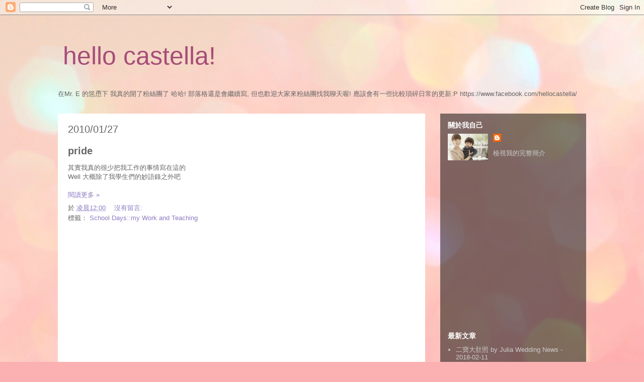

--- FILE ---
content_type: text/html; charset=UTF-8
request_url: http://www.hellocastella.com/2010/01/
body_size: 20669
content:
<!DOCTYPE html>
<html class='v2' dir='ltr' xmlns='http://www.w3.org/1999/xhtml' xmlns:b='http://www.google.com/2005/gml/b' xmlns:data='http://www.google.com/2005/gml/data' xmlns:expr='http://www.google.com/2005/gml/expr' xmlns:fb='http://ogp.me/ns/fb#'>
<head>
<link href='https://www.blogger.com/static/v1/widgets/335934321-css_bundle_v2.css' rel='stylesheet' type='text/css'/>
<meta content='width=1100' name='viewport'/>
<meta content='D2211C533478D87D8F25AA3E3BB9CE24' name='msvalidate.01'/>
<meta content='text/html; charset=UTF-8' http-equiv='Content-Type'/>
<meta content='blogger' name='generator'/>
<link href='http://www.hellocastella.com/favicon.ico' rel='icon' type='image/x-icon'/>
<link href='http://www.hellocastella.com/2010/01/' rel='canonical'/>
<link rel="alternate" type="application/atom+xml" title="hello castella! - Atom" href="http://www.hellocastella.com/feeds/posts/default" />
<link rel="alternate" type="application/rss+xml" title="hello castella! - RSS" href="http://www.hellocastella.com/feeds/posts/default?alt=rss" />
<link rel="service.post" type="application/atom+xml" title="hello castella! - Atom" href="https://www.blogger.com/feeds/1685279101062781034/posts/default" />
<!--Can't find substitution for tag [blog.ieCssRetrofitLinks]-->
<meta content='http://www.hellocastella.com/2010/01/' property='og:url'/>
<meta content='hello castella!' property='og:title'/>
<meta content='' property='og:description'/>
<title>hello castella!: 1月 2010</title>
<style id='page-skin-1' type='text/css'><!--
/*
-----------------------------------------------
Blogger Template Style
Name:     Travel
Designer: Sookhee Lee
URL:      www.plyfly.net
----------------------------------------------- */
/* Content
----------------------------------------------- */
body {
font: normal normal 13px 'Trebuchet MS',Trebuchet,sans-serif;
color: #666666;
background: #fbb1b2 url(//themes.googleusercontent.com/image?id=1IgO1wWgj0K_rUZAoQza9BXyXF8I_PEFrP-DP9u0fUqePLlRNOTLtrSyYQglz9OZfPNqD) repeat fixed top center /* Credit: merrymoonmary (http://www.istockphoto.com/googleimages.php?id=10989085&platform=blogger) */;
}
html body .region-inner {
min-width: 0;
max-width: 100%;
width: auto;
}
a:link {
text-decoration:none;
color: #8e7cc3;
}
a:visited {
text-decoration:none;
color: #c27ba0;
}
a:hover {
text-decoration:underline;
color: #c27ba0;
}
.content-outer .content-cap-top {
height: 0;
background: transparent none repeat-x scroll top center;
}
.content-outer {
margin: 0 auto;
padding-top: 0;
}
.content-inner {
background: transparent none repeat-x scroll top center;
background-position: left -0;
background-color: transparent;
padding: 30px;
}
.main-inner .date-outer {
margin-bottom: 2em;
}
/* Header
----------------------------------------------- */
.header-inner .Header .titlewrapper,
.header-inner .Header .descriptionwrapper {
padding-left: 10px;
padding-right: 10px;
}
.Header h1 {
font: normal normal 50px 'Trebuchet MS',Trebuchet,sans-serif;
color: #a64d79;
}
.Header h1 a {
color: #a64d79;
}
.Header .description {
color: #666666;
font-size: 130%;
}
/* Tabs
----------------------------------------------- */
.tabs-inner {
margin: 1em 0 0;
padding: 0;
}
.tabs-inner .section {
margin: 0;
}
.tabs-inner .widget ul {
padding: 0;
background: transparent url(//www.blogblog.com/1kt/travel/bg_black_50.png) repeat scroll top center;
}
.tabs-inner .widget li {
border: none;
}
.tabs-inner .widget li a {
display: inline-block;
padding: 1em 1.5em;
color: #ffffff;
font: normal bold 16px 'Trebuchet MS',Trebuchet,sans-serif;
}
.tabs-inner .widget li.selected a,
.tabs-inner .widget li a:hover {
position: relative;
z-index: 1;
background: transparent url(//www.blogblog.com/1kt/travel/bg_black_50.png) repeat scroll top center;
color: #ffffff;
}
/* Headings
----------------------------------------------- */
h2 {
font: normal bold 14px 'Trebuchet MS',Trebuchet,sans-serif;
color: #ffffff;
}
.main-inner h2.date-header {
font: normal normal 20px 'Trebuchet MS',Trebuchet,sans-serif;
color: #666666;
}
.footer-inner .widget h2,
.sidebar .widget h2 {
padding-bottom: .5em;
}
/* Main
----------------------------------------------- */
.main-inner {
padding: 30px 0;
}
.main-inner .column-center-inner {
padding: 20px 0;
}
.main-inner .column-center-inner .section {
margin: 0 20px;
}
.main-inner .column-right-inner {
margin-left: 30px;
}
.main-inner .fauxcolumn-right-outer .fauxcolumn-inner {
margin-left: 30px;
background: transparent url(//www.blogblog.com/1kt/travel/bg_black_50.png) repeat scroll top left;
}
.main-inner .column-left-inner {
margin-right: 30px;
}
.main-inner .fauxcolumn-left-outer .fauxcolumn-inner {
margin-right: 30px;
background: transparent url(//www.blogblog.com/1kt/travel/bg_black_50.png) repeat scroll top left;
}
.main-inner .column-left-inner,
.main-inner .column-right-inner {
padding: 15px 0;
}
/* Posts
----------------------------------------------- */
h3.post-title {
margin-top: 20px;
}
h3.post-title a {
font: normal bold 20px 'Trebuchet MS',Trebuchet,sans-serif;
color: #666666;
}
h3.post-title a:hover {
text-decoration: underline;
}
.main-inner .column-center-outer {
background: #ffffff none repeat scroll top left;
_background-image: none;
}
.post-body {
line-height: 1.4;
position: relative;
}
.post-header {
margin: 0 0 1em;
line-height: 1.6;
}
.post-footer {
margin: .5em 0;
line-height: 1.6;
}
#blog-pager {
font-size: 140%;
}
#comments {
background: #cccccc none repeat scroll top center;
padding: 15px;
}
#comments .comment-author {
padding-top: 1.5em;
}
#comments h4,
#comments .comment-author a,
#comments .comment-timestamp a {
color: #666666;
}
#comments .comment-author:first-child {
padding-top: 0;
border-top: none;
}
.avatar-image-container {
margin: .2em 0 0;
}
/* Comments
----------------------------------------------- */
#comments a {
color: #666666;
}
.comments .comments-content .icon.blog-author {
background-repeat: no-repeat;
background-image: url([data-uri]);
}
.comments .comments-content .loadmore a {
border-top: 1px solid #666666;
border-bottom: 1px solid #666666;
}
.comments .comment-thread.inline-thread {
background: #ffffff;
}
.comments .continue {
border-top: 2px solid #666666;
}
/* Widgets
----------------------------------------------- */
.sidebar .widget {
border-bottom: 2px solid transparent;
padding-bottom: 10px;
margin: 10px 0;
}
.sidebar .widget:first-child {
margin-top: 0;
}
.sidebar .widget:last-child {
border-bottom: none;
margin-bottom: 0;
padding-bottom: 0;
}
.footer-inner .widget,
.sidebar .widget {
font: normal normal 13px 'Trebuchet MS',Trebuchet,sans-serif;
color: #cccccc;
}
.sidebar .widget a:link {
color: #cccccc;
text-decoration: none;
}
.sidebar .widget a:visited {
color: #cccccc;
}
.sidebar .widget a:hover {
color: #cccccc;
text-decoration: underline;
}
.footer-inner .widget a:link {
color: #8e7cc3;
text-decoration: none;
}
.footer-inner .widget a:visited {
color: #c27ba0;
}
.footer-inner .widget a:hover {
color: #8e7cc3;
text-decoration: underline;
}
.widget .zippy {
color: #ffffff;
}
.footer-inner {
background: transparent url(//www.blogblog.com/1kt/travel/bg_black_50.png) repeat scroll top center;
}
/* Mobile
----------------------------------------------- */
body.mobile  {
background-size: 100% auto;
}
body.mobile .AdSense {
margin: 0 -10px;
}
.mobile .body-fauxcolumn-outer {
background: transparent none repeat scroll top left;
}
.mobile .footer-inner .widget a:link {
color: #cccccc;
text-decoration: none;
}
.mobile .footer-inner .widget a:visited {
color: #cccccc;
}
.mobile-post-outer a {
color: #666666;
}
.mobile-link-button {
background-color: #8e7cc3;
}
.mobile-link-button a:link, .mobile-link-button a:visited {
color: #ffffff;
}
.mobile-index-contents {
color: #666666;
}
.mobile .tabs-inner .PageList .widget-content {
background: transparent url(//www.blogblog.com/1kt/travel/bg_black_50.png) repeat scroll top center;
color: #ffffff;
}
.mobile .tabs-inner .PageList .widget-content .pagelist-arrow {
border-left: 1px solid #ffffff;
}

--></style>
<style id='template-skin-1' type='text/css'><!--
body {
min-width: 1110px;
}
.content-outer, .content-fauxcolumn-outer, .region-inner {
min-width: 1110px;
max-width: 1110px;
_width: 1110px;
}
.main-inner .columns {
padding-left: 0;
padding-right: 320px;
}
.main-inner .fauxcolumn-center-outer {
left: 0;
right: 320px;
/* IE6 does not respect left and right together */
_width: expression(this.parentNode.offsetWidth -
parseInt("0") -
parseInt("320px") + 'px');
}
.main-inner .fauxcolumn-left-outer {
width: 0;
}
.main-inner .fauxcolumn-right-outer {
width: 320px;
}
.main-inner .column-left-outer {
width: 0;
right: 100%;
margin-left: -0;
}
.main-inner .column-right-outer {
width: 320px;
margin-right: -320px;
}
#layout {
min-width: 0;
}
#layout .content-outer {
min-width: 0;
width: 800px;
}
#layout .region-inner {
min-width: 0;
width: auto;
}
--></style>
<script type='text/javascript'>
        (function(i,s,o,g,r,a,m){i['GoogleAnalyticsObject']=r;i[r]=i[r]||function(){
        (i[r].q=i[r].q||[]).push(arguments)},i[r].l=1*new Date();a=s.createElement(o),
        m=s.getElementsByTagName(o)[0];a.async=1;a.src=g;m.parentNode.insertBefore(a,m)
        })(window,document,'script','https://www.google-analytics.com/analytics.js','ga');
        ga('create', 'UA-43859733-1', 'auto', 'blogger');
        ga('blogger.send', 'pageview');
      </script>
<script type='text/javascript'>

  var _gaq = _gaq || [];
  _gaq.push(['_setAccount', 'UA-43859733-1']);
  _gaq.push(['_setDomainName', 'hellocastella.com']);
  _gaq.push(['_trackPageview']);

  (function() {
    var ga = document.createElement('script'); ga.type = 'text/javascript'; ga.async = true;
    ga.src = ('https:' == document.location.protocol ? 'https://ssl' : 'http://www') + '.google-analytics.com/ga.js';
    var s = document.getElementsByTagName('script')[0]; s.parentNode.insertBefore(ga, s);
  })();

</script>
<script async='async' src='//pagead2.googlesyndication.com/pagead/js/adsbygoogle.js'></script>
<link href='https://www.blogger.com/dyn-css/authorization.css?targetBlogID=1685279101062781034&amp;zx=fb35e42e-b6c3-4423-a10c-600a652beb4a' media='none' onload='if(media!=&#39;all&#39;)media=&#39;all&#39;' rel='stylesheet'/><noscript><link href='https://www.blogger.com/dyn-css/authorization.css?targetBlogID=1685279101062781034&amp;zx=fb35e42e-b6c3-4423-a10c-600a652beb4a' rel='stylesheet'/></noscript>
<meta name='google-adsense-platform-account' content='ca-host-pub-1556223355139109'/>
<meta name='google-adsense-platform-domain' content='blogspot.com'/>

<!-- data-ad-client=ca-pub-5645101334027052 -->

</head>
<body class='loading variant-beach'>
<div class='navbar section' id='navbar'><div class='widget Navbar' data-version='1' id='Navbar1'><script type="text/javascript">
    function setAttributeOnload(object, attribute, val) {
      if(window.addEventListener) {
        window.addEventListener('load',
          function(){ object[attribute] = val; }, false);
      } else {
        window.attachEvent('onload', function(){ object[attribute] = val; });
      }
    }
  </script>
<div id="navbar-iframe-container"></div>
<script type="text/javascript" src="https://apis.google.com/js/platform.js"></script>
<script type="text/javascript">
      gapi.load("gapi.iframes:gapi.iframes.style.bubble", function() {
        if (gapi.iframes && gapi.iframes.getContext) {
          gapi.iframes.getContext().openChild({
              url: 'https://www.blogger.com/navbar/1685279101062781034?origin\x3dhttp://www.hellocastella.com',
              where: document.getElementById("navbar-iframe-container"),
              id: "navbar-iframe"
          });
        }
      });
    </script><script type="text/javascript">
(function() {
var script = document.createElement('script');
script.type = 'text/javascript';
script.src = '//pagead2.googlesyndication.com/pagead/js/google_top_exp.js';
var head = document.getElementsByTagName('head')[0];
if (head) {
head.appendChild(script);
}})();
</script>
</div></div>
<div class='body-fauxcolumns'>
<div class='fauxcolumn-outer body-fauxcolumn-outer'>
<div class='cap-top'>
<div class='cap-left'></div>
<div class='cap-right'></div>
</div>
<div class='fauxborder-left'>
<div class='fauxborder-right'></div>
<div class='fauxcolumn-inner'>
</div>
</div>
<div class='cap-bottom'>
<div class='cap-left'></div>
<div class='cap-right'></div>
</div>
</div>
</div>
<div class='content'>
<div class='content-fauxcolumns'>
<div class='fauxcolumn-outer content-fauxcolumn-outer'>
<div class='cap-top'>
<div class='cap-left'></div>
<div class='cap-right'></div>
</div>
<div class='fauxborder-left'>
<div class='fauxborder-right'></div>
<div class='fauxcolumn-inner'>
</div>
</div>
<div class='cap-bottom'>
<div class='cap-left'></div>
<div class='cap-right'></div>
</div>
</div>
</div>
<div class='content-outer'>
<div class='content-cap-top cap-top'>
<div class='cap-left'></div>
<div class='cap-right'></div>
</div>
<div class='fauxborder-left content-fauxborder-left'>
<div class='fauxborder-right content-fauxborder-right'></div>
<div class='content-inner'>
<header>
<div class='header-outer'>
<div class='header-cap-top cap-top'>
<div class='cap-left'></div>
<div class='cap-right'></div>
</div>
<div class='fauxborder-left header-fauxborder-left'>
<div class='fauxborder-right header-fauxborder-right'></div>
<div class='region-inner header-inner'>
<div class='header section' id='header'><div class='widget Header' data-version='1' id='Header1'>
<div id='header-inner'>
<div class='titlewrapper'>
<h1 class='title'>
<a href='http://www.hellocastella.com/'>
hello castella!
</a>
</h1>
</div>
<div class='descriptionwrapper'>
<p class='description'><span>
</span></p>
</div>
</div>
</div></div>
</div>
</div>
<div class='header-cap-bottom cap-bottom'>
<div class='cap-left'></div>
<div class='cap-right'></div>
</div>
</div>
</header>
<div class='tabs-outer'>
<div class='tabs-cap-top cap-top'>
<div class='cap-left'></div>
<div class='cap-right'></div>
</div>
<div class='fauxborder-left tabs-fauxborder-left'>
<div class='fauxborder-right tabs-fauxborder-right'></div>
<div class='region-inner tabs-inner'>
<div class='tabs section' id='crosscol'><div class='widget HTML' data-version='1' id='HTML3'>
<div class='widget-content'>
在Mr. E 的慫恿下 我真的開了粉絲團了 哈哈!
部落格還是會繼續寫, 但也歡迎大家來粉絲團找我聊天喔! 應該會有一些比較瑣碎日常的更新:P
https://www.facebook.com/hellocastella/
</div>
<div class='clear'></div>
</div></div>
<div class='tabs section' id='crosscol-overflow'>
</div>
</div>
</div>
<div class='tabs-cap-bottom cap-bottom'>
<div class='cap-left'></div>
<div class='cap-right'></div>
</div>
</div>
<div class='main-outer'>
<div class='main-cap-top cap-top'>
<div class='cap-left'></div>
<div class='cap-right'></div>
</div>
<div class='fauxborder-left main-fauxborder-left'>
<div class='fauxborder-right main-fauxborder-right'></div>
<div class='region-inner main-inner'>
<div class='columns fauxcolumns'>
<div class='fauxcolumn-outer fauxcolumn-center-outer'>
<div class='cap-top'>
<div class='cap-left'></div>
<div class='cap-right'></div>
</div>
<div class='fauxborder-left'>
<div class='fauxborder-right'></div>
<div class='fauxcolumn-inner'>
</div>
</div>
<div class='cap-bottom'>
<div class='cap-left'></div>
<div class='cap-right'></div>
</div>
</div>
<div class='fauxcolumn-outer fauxcolumn-left-outer'>
<div class='cap-top'>
<div class='cap-left'></div>
<div class='cap-right'></div>
</div>
<div class='fauxborder-left'>
<div class='fauxborder-right'></div>
<div class='fauxcolumn-inner'>
</div>
</div>
<div class='cap-bottom'>
<div class='cap-left'></div>
<div class='cap-right'></div>
</div>
</div>
<div class='fauxcolumn-outer fauxcolumn-right-outer'>
<div class='cap-top'>
<div class='cap-left'></div>
<div class='cap-right'></div>
</div>
<div class='fauxborder-left'>
<div class='fauxborder-right'></div>
<div class='fauxcolumn-inner'>
</div>
</div>
<div class='cap-bottom'>
<div class='cap-left'></div>
<div class='cap-right'></div>
</div>
</div>
<!-- corrects IE6 width calculation -->
<div class='columns-inner'>
<div class='column-center-outer'>
<div class='column-center-inner'>
<div class='main section' id='main'><div class='widget Blog' data-version='1' id='Blog1'>
<div class='blog-posts hfeed'>

          <div class="date-outer">
        
<h2 class='date-header'><span>2010/01/27</span></h2>

          <div class="date-posts">
        
<div class='post-outer'>
<div class='post hentry' itemprop='blogPost' itemscope='itemscope' itemtype='http://schema.org/BlogPosting'>
<meta content='1685279101062781034' itemprop='blogId'/>
<meta content='4585961947158223214' itemprop='postId'/>
<a name='4585961947158223214'></a>
<h3 class='post-title entry-title' itemprop='name'>
<a href='http://www.hellocastella.com/2010/01/pride.html'>pride</a>
</h3>
<div class='post-header'>
<div class='post-header-line-1'></div>
</div>
<div class='post-body entry-content' id='post-body-4585961947158223214' itemprop='description articleBody'>
其實我真的很少把我工作的事情寫在這的<br>
Well 大概除了我學生們的妙語錄之外吧<br>
<br>
<div style='clear: both;'></div>
</div>
<div class='jump-link'>
<a href='http://www.hellocastella.com/2010/01/pride.html#more' title='pride'>閱讀更多 &#187;</a>
</div>
<span id='pv1http://www.hellocastella.com/2010/01/pride.html' style='vertical-align: middle;' title='文章瀏覽數'></span>
<script>
var pvCount = {};
pvCount.url = "http://www.hellocastella.com/2010/01/pride.html";
pvCount.home = "http://www.hellocastella.com/";
 
//<![CDATA[
pvCount.pv = "pv1";
pvCount.sheet = "0Atjf7At4u_uFdDlqb0VQOGkxWW1WSGpnUkVmc283Snc";
pvCount.img = "http://1.bp.blogspot.com/-rIo97gL0AWU/UOt7GnEN8BI/AAAAAAAAFnc/DW_0YFJ-F1k/s15/stats.png";
pvCount.cheat = 1.3;
 
(function(){var c="http://"+top.location.hostname,d=pvCount.url.replace(c,""),b="https://spreadsheets.google.com/feeds/list/"+pvCount.sheet+"/od8/public/values?alt=json-in-script&q="+d+"&callback=pvCount.run";var a=document.createElement("script");a.src=b;document.documentElement.firstChild.appendChild(a)})();
 
pvCount.run=function(d){var f=d.feed.entry,a=f.length,h=pvCount.cheat,c=0,e=0,b,g;for(;c<a;c++){e=e+Math.round(f[c].gsx$view.$t*h)}b="文章瀏覽數 : <img src='"+pvCount.img+"' style='margin-left: 10px;'/></a> "+e;g=pvCount.pv+pvCount.home+f[0].gsx$path.$t.split("?")[0].substring(1).toLowerCase();document.getElementById(g).innerHTML=b};
//]]>
</script>
<div class='post-footer'>
<div class='post-footer-line post-footer-line-1'><span class='post-author vcard'>
</span>
<span class='post-timestamp'>
於
<meta content='http://www.hellocastella.com/2010/01/pride.html' itemprop='url'/>
<a class='timestamp-link' href='http://www.hellocastella.com/2010/01/pride.html' rel='bookmark' title='permanent link'><abbr class='published' itemprop='datePublished' title='2010-01-27T00:00:00+08:00'>凌晨12:00</abbr></a>
</span>
<span class='post-comment-link'>
<a class='comment-link' href='http://www.hellocastella.com/2010/01/pride.html#comment-form' onclick=''>
沒有留言:
  </a>
</span>
<span class='post-icons'>
<span class='item-control blog-admin pid-1571369487'>
<a href='https://www.blogger.com/post-edit.g?blogID=1685279101062781034&postID=4585961947158223214&from=pencil' title='編輯文章'>
<img alt='' class='icon-action' height='18' src='https://resources.blogblog.com/img/icon18_edit_allbkg.gif' width='18'/>
</a>
</span>
</span>
<div class='post-share-buttons goog-inline-block'>
</div>
</div>
<div class='post-footer-line post-footer-line-2'><span class='post-labels'>
標籤&#65306;
<a href='http://www.hellocastella.com/search/label/School%20Days%3A%3Amy%20Work%20and%20Teaching' rel='tag'>School Days::my Work and Teaching</a>
</span>
</div>
<div class='post-footer-line post-footer-line-3'></div>
</div>
</div>
</div>
<div class='inline-ad'>
<script type="text/javascript"><!--
google_ad_client = "ca-pub-5645101334027052";
google_ad_host = "ca-host-pub-1556223355139109";
google_ad_host_channel = "L0007";
/* hellocastella_main_Blog1_336x280_as */
google_ad_slot = "4283621696";
google_ad_width = 336;
google_ad_height = 280;
//-->
</script>
<script type="text/javascript"
src="//pagead2.googlesyndication.com/pagead/show_ads.js">
</script>
</div>

          </div></div>
        

          <div class="date-outer">
        
<h2 class='date-header'><span>2010/01/18</span></h2>

          <div class="date-posts">
        
<div class='post-outer'>
<div class='post hentry' itemprop='blogPost' itemscope='itemscope' itemtype='http://schema.org/BlogPosting'>
<meta content='1685279101062781034' itemprop='blogId'/>
<meta content='3939008308995965662' itemprop='postId'/>
<a name='3939008308995965662'></a>
<h3 class='post-title entry-title' itemprop='name'>
<a href='http://www.hellocastella.com/2010/01/the-farm-girl-and-milk.html'>The Farm girl and the Milk</a>
</h3>
<div class='post-header'>
<div class='post-header-line-1'></div>
</div>
<div class='post-body entry-content' id='post-body-3939008308995965662' itemprop='description articleBody'>
一月開始 各個私立高中也開始了入學考試<br>
學校的老師都盡量在12月放寒假前把課本的內容全部上完<br>
第三學期開始 上課就全部是在考模擬考<br>
<div style='clear: both;'></div>
</div>
<div class='jump-link'>
<a href='http://www.hellocastella.com/2010/01/the-farm-girl-and-milk.html#more' title='The Farm girl and the Milk'>閱讀更多 &#187;</a>
</div>
<span id='pv1http://www.hellocastella.com/2010/01/the-farm-girl-and-milk.html' style='vertical-align: middle;' title='文章瀏覽數'></span>
<script>
var pvCount = {};
pvCount.url = "http://www.hellocastella.com/2010/01/the-farm-girl-and-milk.html";
pvCount.home = "http://www.hellocastella.com/";
 
//<![CDATA[
pvCount.pv = "pv1";
pvCount.sheet = "0Atjf7At4u_uFdDlqb0VQOGkxWW1WSGpnUkVmc283Snc";
pvCount.img = "http://1.bp.blogspot.com/-rIo97gL0AWU/UOt7GnEN8BI/AAAAAAAAFnc/DW_0YFJ-F1k/s15/stats.png";
pvCount.cheat = 1.3;
 
(function(){var c="http://"+top.location.hostname,d=pvCount.url.replace(c,""),b="https://spreadsheets.google.com/feeds/list/"+pvCount.sheet+"/od8/public/values?alt=json-in-script&q="+d+"&callback=pvCount.run";var a=document.createElement("script");a.src=b;document.documentElement.firstChild.appendChild(a)})();
 
pvCount.run=function(d){var f=d.feed.entry,a=f.length,h=pvCount.cheat,c=0,e=0,b,g;for(;c<a;c++){e=e+Math.round(f[c].gsx$view.$t*h)}b="文章瀏覽數 : <img src='"+pvCount.img+"' style='margin-left: 10px;'/></a> "+e;g=pvCount.pv+pvCount.home+f[0].gsx$path.$t.split("?")[0].substring(1).toLowerCase();document.getElementById(g).innerHTML=b};
//]]>
</script>
<div class='post-footer'>
<div class='post-footer-line post-footer-line-1'><span class='post-author vcard'>
</span>
<span class='post-timestamp'>
於
<meta content='http://www.hellocastella.com/2010/01/the-farm-girl-and-milk.html' itemprop='url'/>
<a class='timestamp-link' href='http://www.hellocastella.com/2010/01/the-farm-girl-and-milk.html' rel='bookmark' title='permanent link'><abbr class='published' itemprop='datePublished' title='2010-01-18T00:00:00+08:00'>凌晨12:00</abbr></a>
</span>
<span class='post-comment-link'>
<a class='comment-link' href='http://www.hellocastella.com/2010/01/the-farm-girl-and-milk.html#comment-form' onclick=''>
沒有留言:
  </a>
</span>
<span class='post-icons'>
<span class='item-control blog-admin pid-1571369487'>
<a href='https://www.blogger.com/post-edit.g?blogID=1685279101062781034&postID=3939008308995965662&from=pencil' title='編輯文章'>
<img alt='' class='icon-action' height='18' src='https://resources.blogblog.com/img/icon18_edit_allbkg.gif' width='18'/>
</a>
</span>
</span>
<div class='post-share-buttons goog-inline-block'>
</div>
</div>
<div class='post-footer-line post-footer-line-2'><span class='post-labels'>
標籤&#65306;
<a href='http://www.hellocastella.com/search/label/Lively%20Life%3A%3Amy%20Wondering%20Thoughts' rel='tag'>Lively Life::my Wondering Thoughts</a>
</span>
</div>
<div class='post-footer-line post-footer-line-3'></div>
</div>
</div>
</div>
<div class='inline-ad'>
<script type="text/javascript"><!--
google_ad_client = "ca-pub-5645101334027052";
google_ad_host = "ca-host-pub-1556223355139109";
google_ad_host_channel = "L0007";
/* hellocastella_main_Blog1_336x280_as */
google_ad_slot = "4283621696";
google_ad_width = 336;
google_ad_height = 280;
//-->
</script>
<script type="text/javascript"
src="//pagead2.googlesyndication.com/pagead/show_ads.js">
</script>
</div>

          </div></div>
        

          <div class="date-outer">
        
<h2 class='date-header'><span>2010/01/15</span></h2>

          <div class="date-posts">
        
<div class='post-outer'>
<div class='post hentry' itemprop='blogPost' itemscope='itemscope' itemtype='http://schema.org/BlogPosting'>
<meta content='https://blogger.googleusercontent.com/img/b/R29vZ2xl/AVvXsEi18hV31CG0kAsl9QzT3jNAAnJuiebJqc42bEQgaRJ9Uvu97Z89cDURPamJDMcQyE_gIHJqi23BEprtMc-yrai3baLssEi8CjbDt_wbflnAfLQSmnwMGqbyQq_OPp0c30sPTMiMDvtsKhjq/s1600/1294432607.jpg' itemprop='image_url'/>
<meta content='1685279101062781034' itemprop='blogId'/>
<meta content='6071766647520997051' itemprop='postId'/>
<a name='6071766647520997051'></a>
<h3 class='post-title entry-title' itemprop='name'>
<a href='http://www.hellocastella.com/2010/01/blog-post_15.html'>下雪了</a>
</h3>
<div class='post-header'>
<div class='post-header-line-1'></div>
</div>
<div class='post-body entry-content' id='post-body-6071766647520997051' itemprop='description articleBody'>
從台灣回來已經過了五天了<br>
星期一還好是成人の日 讓我可以放假在家休息一天<br>
不過星期二開始上班 還真的覺得有點不習慣<br>
<div style='clear: both;'></div>
</div>
<div class='jump-link'>
<a href='http://www.hellocastella.com/2010/01/blog-post_15.html#more' title='下雪了'>閱讀更多 &#187;</a>
</div>
<span id='pv1http://www.hellocastella.com/2010/01/blog-post_15.html' style='vertical-align: middle;' title='文章瀏覽數'></span>
<script>
var pvCount = {};
pvCount.url = "http://www.hellocastella.com/2010/01/blog-post_15.html";
pvCount.home = "http://www.hellocastella.com/";
 
//<![CDATA[
pvCount.pv = "pv1";
pvCount.sheet = "0Atjf7At4u_uFdDlqb0VQOGkxWW1WSGpnUkVmc283Snc";
pvCount.img = "http://1.bp.blogspot.com/-rIo97gL0AWU/UOt7GnEN8BI/AAAAAAAAFnc/DW_0YFJ-F1k/s15/stats.png";
pvCount.cheat = 1.3;
 
(function(){var c="http://"+top.location.hostname,d=pvCount.url.replace(c,""),b="https://spreadsheets.google.com/feeds/list/"+pvCount.sheet+"/od8/public/values?alt=json-in-script&q="+d+"&callback=pvCount.run";var a=document.createElement("script");a.src=b;document.documentElement.firstChild.appendChild(a)})();
 
pvCount.run=function(d){var f=d.feed.entry,a=f.length,h=pvCount.cheat,c=0,e=0,b,g;for(;c<a;c++){e=e+Math.round(f[c].gsx$view.$t*h)}b="文章瀏覽數 : <img src='"+pvCount.img+"' style='margin-left: 10px;'/></a> "+e;g=pvCount.pv+pvCount.home+f[0].gsx$path.$t.split("?")[0].substring(1).toLowerCase();document.getElementById(g).innerHTML=b};
//]]>
</script>
<div class='post-footer'>
<div class='post-footer-line post-footer-line-1'><span class='post-author vcard'>
</span>
<span class='post-timestamp'>
於
<meta content='http://www.hellocastella.com/2010/01/blog-post_15.html' itemprop='url'/>
<a class='timestamp-link' href='http://www.hellocastella.com/2010/01/blog-post_15.html' rel='bookmark' title='permanent link'><abbr class='published' itemprop='datePublished' title='2010-01-15T00:00:00+08:00'>凌晨12:00</abbr></a>
</span>
<span class='post-comment-link'>
<a class='comment-link' href='http://www.hellocastella.com/2010/01/blog-post_15.html#comment-form' onclick=''>
沒有留言:
  </a>
</span>
<span class='post-icons'>
<span class='item-control blog-admin pid-1571369487'>
<a href='https://www.blogger.com/post-edit.g?blogID=1685279101062781034&postID=6071766647520997051&from=pencil' title='編輯文章'>
<img alt='' class='icon-action' height='18' src='https://resources.blogblog.com/img/icon18_edit_allbkg.gif' width='18'/>
</a>
</span>
</span>
<div class='post-share-buttons goog-inline-block'>
</div>
</div>
<div class='post-footer-line post-footer-line-2'><span class='post-labels'>
標籤&#65306;
<a href='http://www.hellocastella.com/search/label/Lively%20Life%3A%3Amy%20Daily%20Madness' rel='tag'>Lively Life::my Daily Madness</a>
</span>
</div>
<div class='post-footer-line post-footer-line-3'></div>
</div>
</div>
</div>

          </div></div>
        

          <div class="date-outer">
        
<h2 class='date-header'><span>2010/01/13</span></h2>

          <div class="date-posts">
        
<div class='post-outer'>
<div class='post hentry' itemprop='blogPost' itemscope='itemscope' itemtype='http://schema.org/BlogPosting'>
<meta content='1685279101062781034' itemprop='blogId'/>
<meta content='9115954587932318065' itemprop='postId'/>
<a name='9115954587932318065'></a>
<h3 class='post-title entry-title' itemprop='name'>
<a href='http://www.hellocastella.com/2010/01/blog-post.html'>あけましておめでとうございます&#65281;</a>
</h3>
<div class='post-header'>
<div class='post-header-line-1'></div>
</div>
<div class='post-body entry-content' id='post-body-9115954587932318065' itemprop='description articleBody'>
あけましておめでとうございます&#65281;<br>
<br>
好幾個星期沒有更新<br>
<div style='clear: both;'></div>
</div>
<div class='jump-link'>
<a href='http://www.hellocastella.com/2010/01/blog-post.html#more' title='あけましておめでとうございます！'>閱讀更多 &#187;</a>
</div>
<span id='pv1http://www.hellocastella.com/2010/01/blog-post.html' style='vertical-align: middle;' title='文章瀏覽數'></span>
<script>
var pvCount = {};
pvCount.url = "http://www.hellocastella.com/2010/01/blog-post.html";
pvCount.home = "http://www.hellocastella.com/";
 
//<![CDATA[
pvCount.pv = "pv1";
pvCount.sheet = "0Atjf7At4u_uFdDlqb0VQOGkxWW1WSGpnUkVmc283Snc";
pvCount.img = "http://1.bp.blogspot.com/-rIo97gL0AWU/UOt7GnEN8BI/AAAAAAAAFnc/DW_0YFJ-F1k/s15/stats.png";
pvCount.cheat = 1.3;
 
(function(){var c="http://"+top.location.hostname,d=pvCount.url.replace(c,""),b="https://spreadsheets.google.com/feeds/list/"+pvCount.sheet+"/od8/public/values?alt=json-in-script&q="+d+"&callback=pvCount.run";var a=document.createElement("script");a.src=b;document.documentElement.firstChild.appendChild(a)})();
 
pvCount.run=function(d){var f=d.feed.entry,a=f.length,h=pvCount.cheat,c=0,e=0,b,g;for(;c<a;c++){e=e+Math.round(f[c].gsx$view.$t*h)}b="文章瀏覽數 : <img src='"+pvCount.img+"' style='margin-left: 10px;'/></a> "+e;g=pvCount.pv+pvCount.home+f[0].gsx$path.$t.split("?")[0].substring(1).toLowerCase();document.getElementById(g).innerHTML=b};
//]]>
</script>
<div class='post-footer'>
<div class='post-footer-line post-footer-line-1'><span class='post-author vcard'>
</span>
<span class='post-timestamp'>
於
<meta content='http://www.hellocastella.com/2010/01/blog-post.html' itemprop='url'/>
<a class='timestamp-link' href='http://www.hellocastella.com/2010/01/blog-post.html' rel='bookmark' title='permanent link'><abbr class='published' itemprop='datePublished' title='2010-01-13T00:00:00+08:00'>凌晨12:00</abbr></a>
</span>
<span class='post-comment-link'>
<a class='comment-link' href='http://www.hellocastella.com/2010/01/blog-post.html#comment-form' onclick=''>
沒有留言:
  </a>
</span>
<span class='post-icons'>
<span class='item-control blog-admin pid-1571369487'>
<a href='https://www.blogger.com/post-edit.g?blogID=1685279101062781034&postID=9115954587932318065&from=pencil' title='編輯文章'>
<img alt='' class='icon-action' height='18' src='https://resources.blogblog.com/img/icon18_edit_allbkg.gif' width='18'/>
</a>
</span>
</span>
<div class='post-share-buttons goog-inline-block'>
</div>
</div>
<div class='post-footer-line post-footer-line-2'><span class='post-labels'>
標籤&#65306;
<a href='http://www.hellocastella.com/search/label/Lively%20Life%3A%3Amy%20Whatever' rel='tag'>Lively Life::my Whatever</a>
</span>
</div>
<div class='post-footer-line post-footer-line-3'></div>
</div>
</div>
</div>

        </div></div>
      
</div>
<div class='blog-pager' id='blog-pager'>
<span id='blog-pager-newer-link'>
<a class='blog-pager-newer-link' href='http://www.hellocastella.com/search?updated-max=2010-05-08T00:00:00%2B08:00&max-results=20&reverse-paginate=true' id='Blog1_blog-pager-newer-link' title='較新的文章'>較新的文章</a>
</span>
<span id='blog-pager-older-link'>
<a class='blog-pager-older-link' href='http://www.hellocastella.com/search?updated-max=2010-01-13T00:00:00%2B08:00&max-results=20' id='Blog1_blog-pager-older-link' title='較舊的文章'>較舊的文章</a>
</span>
<a class='home-link' href='http://www.hellocastella.com/'>首頁</a>
</div>
<div class='clear'></div>
<div class='blog-feeds'>
<div class='feed-links'>
訂閱&#65306;
<a class='feed-link' href='http://www.hellocastella.com/feeds/posts/default' target='_blank' type='application/atom+xml'>意見 (Atom)</a>
</div>
</div>
</div></div>
</div>
</div>
<div class='column-left-outer'>
<div class='column-left-inner'>
<aside>
</aside>
</div>
</div>
<div class='column-right-outer'>
<div class='column-right-inner'>
<aside>
<div class='sidebar section' id='sidebar-right-1'><div class='widget Profile' data-version='1' id='Profile1'>
<h2>關於我自己</h2>
<div class='widget-content'>
<a href='https://www.blogger.com/profile/09238805367502750754'><img alt='我的相片' class='profile-img' height='53' src='//blogger.googleusercontent.com/img/b/R29vZ2xl/AVvXsEg5qiC_g71lQTKPFr-hFptKPilumR2slU3cqXVi8etIDiwG2ME94CFzdLan-S3aM8Ux_i3_VT3nAKV9QcDzyfA4ZRPqMYePE5MZ-xpkEoiDyKkkAXobKFzpyc9-KSnjGQ/s220/921A7165b.jpg' width='80'/></a>
<dl class='profile-datablock'>
<dt class='profile-data'>
<a class='profile-name-link g-profile' href='https://www.blogger.com/profile/09238805367502750754' rel='author' style='background-image: url(//www.blogger.com/img/logo-16.png);'>
</a>
</dt>
</dl>
<a class='profile-link' href='https://www.blogger.com/profile/09238805367502750754' rel='author'>檢視我的完整簡介</a>
<div class='clear'></div>
</div>
</div><div class='widget HTML' data-version='1' id='HTML1'>
<div class='widget-content'>
<div class="fb-like" data-href="http://www.hellocastella.com" data-width="250" data-layout="standard" data-action="recommend" data-show-faces="true" data-share="true"></div>
</div>
<div class='clear'></div>
</div><div class='widget AdSense' data-version='1' id='AdSense1'>
<div class='widget-content'>
<script type="text/javascript"><!--
google_ad_client = "ca-pub-5645101334027052";
google_ad_host = "ca-host-pub-1556223355139109";
google_ad_host_channel = "L0003";
/* hellocastella_footer-2-1_AdSense1_250x250_as */
google_ad_slot = "8830610096";
google_ad_width = 250;
google_ad_height = 250;
//-->
</script>
<script type="text/javascript"
src="http://pagead2.googlesyndication.com/pagead/show_ads.js">
</script>
<div class='clear'></div>
</div>
</div><div class='widget HTML' data-version='1' id='HTML5'>
<h2 class='title'>最新文章</h2>
<div class='widget-content'>
<div id="newPosts">
  <noscript>failed!<br/>Javascript not supported here!</noscript>
</div>

<script>
var nPostStartIndex = 1;
var nPostShow = 5;

function showRecentPosts(nIndex) {
  if (!nIndex)
    nIndex = nPostStartIndex;
  var sFeedURL = '/feeds/posts/summary?orderby=published&start-index='+nIndex+'&max-results='+(nPostShow+1)+'&alt=json-in-script&callback=generatePosts';
  var script = document.createElement('script');
  document.getElementById('newPosts').innerHTML = 'Loading <blink>...</blink>';
  script.setAttribute('src', sFeedURL);
  script.setAttribute('type', 'text/javascript');
  document.documentElement.firstChild.appendChild(script); 
}

function generatePosts(json) {
  function compareentry(a,b) {
    order= Date.parse(a.published.$t.replace(/^(\d{4})-(\d{2})-(\d{2})T([0-9:]*)([.0-9]*)(.)(.*)$/, '$1/$2/$3 $4 GMT')) - Date.parse(b.published.$t.replace(/^(\d{4})-(\d{2})-(\d{2})T([0-9:]*)([.0-9]*)(.)(.*)$/, '$1/$2/$3 $4 GMT'));
    return 0-order;
  }
  
  var sHTML = '<ul>';
  var sortentry = json.feed.entry.sort(compareentry);
  var nIndex = parseInt(json.feed.openSearch$startIndex.$t);
  var nTotalPost = parseInt(json.feed.openSearch$totalResults.$t);
  for (var i = 0, Post; Post = sortentry[i]; i++) {
    if (i >= nPostShow) 
      break;
    var title = Post.title.$t;
    var j = 0;
    while (j < Post.link.length && Post.link[j].rel != "alternate")
      j++;
    var link = Post.link[j].href;
    var timestamp=Post.published.$t.substr(0,10);
    sHTML += '<li><span class="item-title"><a href="'+link+'">'+ title +'</a> - '+timestamp+'</span></li>';
  }
  sHTML += '</ul>';
  sHTML += generatePostLink(parseInt(json.feed.entry.length), nIndex, nTotalPost);
  document.getElementById('newPosts').innerHTML = sHTML;
}

function generatePostLink(nFetch, nIndex, nTotalPost) {
  var bOld = (nFetch > nPostShow);
  if (bOld) nFetch = nPostShow;
  var sResult = '<p align="right">Recent '+nIndex+'-'+(nIndex+nFetch-1)+', total: '+nTotalPost+'.&nbsp;&nbsp;';
  if (nIndex > nPostStartIndex)
    sResult += '<a href="javascript:showRecentPosts('+(nIndex-nPostShow)+');" title="Newer Posts">&lt;&lt;</a>&nbsp;&nbsp;';
  if (bOld)
    sResult += '<a href="javascript:showRecentPosts('+(nIndex+nPostShow)+');" title="Older Posts">&gt;&gt;</a>';
  sResult += '</p>';  
  return sResult;
}
</script>

<script language="javascript">showRecentPosts();</script>
</div>
<div class='clear'></div>
</div><div class='widget PopularPosts' data-version='1' id='PopularPosts1'>
<h2>熱門文章</h2>
<div class='widget-content popular-posts'>
<ul>
<li>
<div class='item-title'><a href='http://www.hellocastella.com/2014/01/ems.html'>日本郵寄教學文: 如何寄送EMS國際快捷/空運/海運包裹回台灣?</a></div>
<div class='item-snippet'>   新年的第一天  我要來一篇日本郵寄 ( 國際快捷 / 空運 / 海運 ) 的教學文啦 ! 這篇教學文其實大概從之前在無名就有格友問過   只是我真的太懶惰   加上我很不擅長寫這種教學文   而且我也一直覺得像這種專業的教學文  其實應該留給那些專業的工具部落格來寫   但...</div>
</li>
<li>
<div class='item-title'><a href='http://www.hellocastella.com/2012/10/blog-post.html'>訂做鄉村風抱枕椅墊: 永樂市場 普羅旺斯布行</a></div>
<div class='item-snippet'>
</div>
</li>
<li>
<div class='item-title'><a href='http://www.hellocastella.com/2012/03/sharp-ax-px2.html'>神奇的水波爐: SHARP AX-PX2 完整開箱文</a></div>
<div class='item-snippet'>
</div>
</li>
<li>
<div class='item-title'><a href='http://www.hellocastella.com/2014/02/2014-part-3-hoppetta.html'>2014 日本親子小旅行: 戰利品 Part 3 &#12304; アカチャンホンポ 阿卡將本舖&#8231; Hoppetta 六重紗戰利品 &amp; 阿卡將網路商店購物教學 &#12305;</a></div>
<div class='item-snippet'>                                                       緊接著 Anatelier 的戰利品之後   今天要來的是應該很多媽咪們期待的  阿卡將跟 Hoppetta 六重紗的戰利品啦 !      </div>
</li>
<li>
<div class='item-title'><a href='http://www.hellocastella.com/2013/08/v-part-8-gapcomme-ca-ism_8851.html'>日本小旅行V: 戰利品 Part 8&#12304; GAP&#8231;comme ca ism &#12305;</a></div>
<div class='item-snippet'>
</div>
</li>
<li>
<div class='item-title'><a href='http://www.hellocastella.com/2014/01/1y-1y2m.html'>育兒日記: 1Y-1Y2M 紀錄</a></div>
<div class='item-snippet'>                            好一陣子沒有寫育兒日記啦 ~~~  趁著連續幾天的年假 我也得好好來趕點進度 !    </div>
</li>
<li>
<div class='item-title'><a href='http://www.hellocastella.com/2012/09/freestyle-angelcare.html'>孕期採購:&#12298;新竹藍印子&#12299;美樂 Freestyle 自由機 雙邊電動吸乳器 &amp; Angelcare 嬰兒監控器</a></div>
<div class='item-snippet'>
</div>
</li>
<li>
<div class='item-title'><a href='http://www.hellocastella.com/2013/04/2013-part-1-miki-houseficelle-hoppetta_1.html'>2013 東京小旅行: 戰利品 Part 1 嬰幼兒用品類&#12304;阿卡將 アカチャンホンポ&#8231;MIKI HOUSE&#8231;Ficelle Hoppetta 六重紗&#12305;</a></div>
<div class='item-snippet'>
</div>
</li>
<li>
<div class='item-title'><a href='http://www.hellocastella.com/2014/05/blog-post_14.html'>台灣--&gt;溫哥華 跨國搬家紀錄</a></div>
<div class='item-snippet'>                             拖了好久  今天總算要來好好整理一下這次的跨國搬家紀錄啦 !    </div>
</li>
<li>
<div class='item-title'><a href='http://www.hellocastella.com/2012/05/my-sweet-home.html'>My Sweet Home ~ 三商美福來我家: 新家開箱文</a></div>
<div class='item-snippet'>
</div>
</li>
</ul>
<div class='clear'></div>
</div>
</div><div class='widget HTML' data-version='1' id='HTML2'>
<h2 class='title'>最新留言</h2>
<div class='widget-content'>
<div id="RecentCommentsArea"></div>
<div id="RecentCommentsInfo"></div>
 
<style>
#RecentCommentsArea a, #RecentCommentsInfo a {
  text-decoration: none;
}
#RecentCommentsInfo {
  font-size: 85%;
}
.rcDate {
  color: #aaaaaa; 
  font-size: 80%; 
  float: right;
}
.rcAuthor {
  font-size: 110%;
}
.rcText {
  cursor: pointer;
  margin: 5px 0px;
}
.rcPostTitle {
  font-size: 85%;
  font-weight: bold;
  line-height: 110%;
}
</style>
<script>
var rComment_prog = {
  startIndex : 1,  
  showComment : 10,
  summaryLength : 25,
  headWidth : 35,
  blogger : "https://blogger.googleusercontent.com/img/b/R29vZ2xl/AVvXsEgYhn7rpX3TSOK-I1BNy6CoUuOnnFkpRYCnyeBjZUdQNpUEH4BNLV66kJ148B7JP_cjd9S-fR-Q_VNQGRIXNUsM9ZlWRw34WTw-at8-VLBsiT4DHFZbFwEaGS4jiaSMiMUiIk2cowdFvag-/s70/blogger.png",
  openID : "https://blogger.googleusercontent.com/img/b/R29vZ2xl/AVvXsEicVra_C8Es127r2BIyYVLUXOtndxWzSeOrIZhkKJvS0mmnJjUt_Mud5ww9g2CYn_D9kMKezLCoNUdgNBG8z667WDxaugPXqKefdjfNjkd_gy0-IncOslMMRxlBWDSchTy8_pNDSomnbRPa/s70/openid.png",
  anonymous : "https://blogger.googleusercontent.com/img/b/R29vZ2xl/AVvXsEhkWDnDnJ1XNo8Sn55lOXahaxsFAJmNbJdM4JrdYMBRxR-txD4h3yiazPI20KOybZliponfsfDE_ahJKvKq6mGOlJ1yM43aSmB5-iqtmuQskJYb2VcPDQzypIA97ZlzWRnrbFUpEbHH9mg/s207-p-no/",
  serialText : "編號",
  totalText : "總共:",
  openLogo : "&#65086;",
  closeLogo : "&#65085;"
};
 
rComment_prog.fetch=0;rComment_prog.total=0;rComment_prog.postUrl=[];rComment_prog.postTitle=[];rComment_prog.dg=function(a){return document.getElementById(a)};rComment_prog.linkColor=function(b){var e=rComment_prog.dg,c=(b==1)?e("rc_swap0"):e("RecentCommentsArea"),d;if(c.currentStyle){d=c.currentStyle.color}else{d=window.getComputedStyle(c).color}return d};rComment_prog.getPostTitle=function(q){var h=q.entry.link,p=q.entry.title.$t,g=rComment_prog.dg,m=rComment_prog.showComment,f,e,a,o,d,b,c=0;if(!Array.indexOf){Array.prototype.indexOf=function(k){for(var j=0;j<this.length;j++){if(this[j]==k){return j}}return -1}}while(c<h.length&&h[c].rel!="alternate"){c++}a=h[c].href;if(rComment_prog.postUrl.indexOf(a)<0){rComment_prog.postUrl.push(a);rComment_prog.postTitle.push(p)}for(f=0;f<m;f++){b="rc_postTitle"+f;o=g(b).href;d=o.indexOf("?");o=(d!=-1)?o.substring(0,d):o;e=rComment_prog.postUrl.indexOf(o);if(e>-1){g(b).innerHTML=rComment_prog.postTitle[e]}}};rComment_prog.getJson=function(b){var a=document.createElement("script");a.setAttribute("src",b);document.documentElement.firstChild.appendChild(a)};rComment_prog.event=function(a){var h=rComment_prog.total,g=rComment_prog.dg,b=rComment_prog.linkColor,f=b(1),k=b(0),e;for(e=0;e<h;e++){var c=a+e,d=g(c),j=d.parentNode.parentNode.parentNode;content=d.previousSibling,summary=content.previousSibling,click=function(m){return(function(){rComment_prog.toggle(m)})}(c),mOver=function(){this.style.color=f},mOut=function(){this.style.color=k};j.onmouseover=function(m){return(function(){m.style.display="inline"})}(d);j.onmouseout=function(m){return(function(){m.style.display="none"})}(d);content.style.display="none";d.style.display="none";d.onclick=click;content.onclick=click;summary.onclick=click;content.onmouseover=mOver;content.onmouseout=mOut;summary.onmouseover=mOver;summary.onmouseout=mOut}};rComment_prog.toggle=function(a){if(typeof a!="number"){var e=rComment_prog.dg(a),d=e.previousSibling,b=d.previousSibling;if(d.style.display=="none"){rComment_prog.swap(1,e,d,b)}else{rComment_prog.swap(0,e,d,b)}}else{var c=rComment_prog.total,f=rComment_prog.dg,e;for(i=0;i<c;i++){n="rc_swap"+i;e=f(n);d=e.previousSibling,b=d.previousSibling;if(a==1){rComment_prog.swap(1,e,d,b)}else{rComment_prog.swap(0,e,d,b)}}}};rComment_prog.swap=function(a,d,c,b){if(a==1){b.style.display="none";c.style.display="inline";d.innerHTML=rComment_prog.closeLogo;d.title="收起留言"}else{c.style.display="none";b.style.display="inline";d.innerHTML=rComment_prog.openLogo;d.title="展開留言"}};rComment_prog.init=function(a){var b=rComment_prog.dg,c;if(!a){a=rComment_prog.startIndex}b("RecentCommentsArea").innerHTML="<div style='text-align: center;'><img src='https://blogger.googleusercontent.com/img/b/R29vZ2xl/AVvXsEj6y05_6WgO3Mie-2f_Kk80IFGoBrzLaczbZXe1mZpZVCCKj0QGk-xo4R_q36M-4BdzHn8GvJ0XOUceSICKDjHC8zaswpz14vIp1nYDA41RPOK3OHLcZAgcRxAlDJVBex9yA8pkPox2D-U4/s512/indicator-light.gif'/></div>";c="/feeds/comments/default?orderby=published&start-index="+a+"&max-results="+(rComment_prog.showComment+1)+"&alt=json-in-script&callback=rComment_prog.main";rComment_prog.getJson(c)};rComment_prog.switchPage=function(b,a,f){var d=rComment_prog.showComment,e=(b>d),c="";b=e?d:b;c+="<p><a href='http://wayne-fu.blogspot.com/2012/11/recent-comment-avatar-title.html' rel='nofollow' target='_blank'><img src='https://blogger.googleusercontent.com/img/b/R29vZ2xl/AVvXsEjILAo9PNKpxatLjTQQmyS8FlOFpAR1L_y7wXYzRpRDpoxxmyM5MIWaa65Td2uFDyulS_BxQACsll98F89q5YP8yoRKSD7UHTMxkdYlyUBP9EZ5vTb3scwu937EpFaTBA6YCXy2iGniyMXb/s1600/info.png' title='最新回應&#65291;留言者頭像&#65291;文章標題\n程式設計&#65306;WFU BLOG' style='float: left; width: 20px;'/></a>";c+="<div style='text-align: right;'><a href='javascript:rComment_prog.toggle(1)' title='留言全部展開'>"+rComment_prog.openLogo+"</a>  <a href='javascript:rComment_prog.toggle(0)' title='留言全部收起'>"+rComment_prog.closeLogo+"</a>  ";c+=rComment_prog.serialText+" "+a+"-"+(a+b-1)+", "+rComment_prog.totalText+" "+f+". ";if(a>rComment_prog.startIndex){c+="<a href='javascript:rComment_prog.init("+(a-d)+");' title='上一頁'><<</a>  "}if(e){c+="<a href='javascript:rComment_prog.init("+(a+d)+");' title='下一頁'>>></a>"}c+="</div></p>";rComment_prog.dg("RecentCommentsInfo").innerHTML=c};rComment_prog.main=function(B){var C=rComment_prog.dg,f=B.feed;if(!f.entry){C("RecentCommentsArea").innerHTML="<div style='text-align: center;'>目前尚無留言</div>"}function k(w){var J,j=w.length,I=[],K={};for(J=0;J<j;J++){K[w[J]]=0}for(J in K){I.push(J)}return I}var h=f.entry.length,a=parseInt(f.openSearch$startIndex.$t),p=parseInt(f.openSearch$totalResults.$t),x="",H=(rComment_prog.showComment>h)?h:rComment_prog.showComment,o=[],d=[],y="",v,u=0;rComment_prog.fetch=h;rComment_prog.total=H;x+="<ul style='list-style: none; padding: 0px;'>";for(v=0;v<H;v++){var b=f.entry[v],r=b.author[0].name.$t,t=b.content.$t,D=/<.*?>/g,e=t.replace(D,"").substr(0,rComment_prog.summaryLength),E=b.published.$t.substr(0,10),A=b.author[0].gd$image.src,z=/\/s\d{2}.*?\//ig,m=rComment_prog.headWidth,q="/s"+m*2+"/",s=(b.author[0].uri)?b.author[0].uri.$t:"",c="關於"+r,F="",G="",g;if(b.title.$t){while(u<b.link.length&&b.link[u].rel!="alternate"){u++}g=b.link[u].href}else{g=(b["thr$in-reply-to"])?b["thr$in-reply-to"].href:"http://wayne-fu.blogspot.com/2012/11/recent-comment-avatar-title.html"}if(b["thr$in-reply-to"]){o[v]=b["thr$in-reply-to"].source}else{G="文章已刪除"}if(A.search("blank.gif")>0){if(s){A=rComment_prog.openID}else{A=rComment_prog.anonymous;s=g;c=""}}if(A.search("openid16-rounded.gif")>0){A=rComment_prog.openID}if(A.search("b16-rounded.gif")>0){A=rComment_prog.blogger}F=A.replace(z,q);x+="<li><i class='rcDate'>"+E+"</i>";x+="<span style='float:left; width:"+m+"px;'><a href='"+s+"' target='_blank'><img src='"+F+"' onerror='this.src=\""+A+"\"' style='width:"+m+"px; padding: 0px; border: 1px solid #ccc;' title='"+c+"'/></a></span>";x+="<div style='margin-left:"+(m+10)+"px; word-wrap: break-word;'><b class='rcAuthor'>"+r+"&#65306;</b>";x+="<div class='rcText'><span title='展開留言'>"+e+"... </span><span title='收起留言'>"+t+" </span><a id='rc_swap"+v+"' href='javascript:void(0)' title='展開留言'>"+rComment_prog.openLogo+"</a></div>";x+="<div class='rcPostTitle'>-- <a id='rc_postTitle"+v+"' href='"+g+"' target='_blank'>"+G+"</a></div>";x+="</div><div style='clear: both;'/></li>"}x+="</ul>";C("RecentCommentsArea").innerHTML=x;rComment_prog.switchPage(parseInt(h),a,p);rComment_prog.event("rc_swap");d=k(o);l=d.length;for(v=0;v<l;v++){y=d[v].replace("default","summary")+"?alt=json-in-script&callback=rComment_prog.getPostTitle";rComment_prog.getJson(y)}};rComment_prog.init();
</script>
</div>
<div class='clear'></div>
</div><div class='widget Label' data-version='1' id='Label1'>
<h2>文章分類</h2>
<div class='widget-content list-label-widget-content'>
<ul>
<li>
<a dir='ltr' href='http://www.hellocastella.com/search/label/%E2%99%A5%E5%9B%8D%E2%99%A5%20Our%20Wedding%3A%3A%E5%BF%83%E6%83%85'>&#9829;囍&#9829; Our Wedding::心情</a>
<span dir='ltr'>(6)</span>
</li>
<li>
<a dir='ltr' href='http://www.hellocastella.com/search/label/%E2%99%A5%E5%9B%8D%E2%99%A5%20Our%20Wedding%3A%3A%E5%85%B6%E4%BB%96'>&#9829;囍&#9829; Our Wedding::其他</a>
<span dir='ltr'>(20)</span>
</li>
<li>
<a dir='ltr' href='http://www.hellocastella.com/search/label/%E2%99%A5%E5%9B%8D%E2%99%A5%20Our%20Wedding%3A%3A%E5%A9%9A%E6%88%92'>&#9829;囍&#9829; Our Wedding::婚戒</a>
<span dir='ltr'>(3)</span>
</li>
<li>
<a dir='ltr' href='http://www.hellocastella.com/search/label/%E2%99%A5%E5%9B%8D%E2%99%A5%20Our%20Wedding%3A%3A%E5%A9%9A%E5%AE%B4'>&#9829;囍&#9829; Our Wedding::婚宴</a>
<span dir='ltr'>(36)</span>
</li>
<li>
<a dir='ltr' href='http://www.hellocastella.com/search/label/%E2%99%A5%E5%9B%8D%E2%99%A5%20Our%20Wedding%3A%3A%E5%A9%9A%E7%B4%97'>&#9829;囍&#9829; Our Wedding::婚紗</a>
<span dir='ltr'>(8)</span>
</li>
<li>
<a dir='ltr' href='http://www.hellocastella.com/search/label/%E2%99%A5Honeymoon%E2%99%A5%3A%3A%E8%A1%8C%E5%89%8D%E6%BA%96%E5%82%99'>&#9829;Honeymoon&#9829;::行前準備</a>
<span dir='ltr'>(5)</span>
</li>
<li>
<a dir='ltr' href='http://www.hellocastella.com/search/label/%E2%99%A5Honeymoon%E2%99%A5%3A%3A%E9%81%8A%E8%A8%98'>&#9829;Honeymoon&#9829;::遊記</a>
<span dir='ltr'>(20)</span>
</li>
<li>
<a dir='ltr' href='http://www.hellocastella.com/search/label/%E2%99%A5Honeymoon%E2%99%A5%3A%3A%E6%88%B0%E5%88%A9%E5%93%81'>&#9829;Honeymoon&#9829;::戰利品</a>
<span dir='ltr'>(4)</span>
</li>
<li>
<a dir='ltr' href='http://www.hellocastella.com/search/label/%E6%9C%AA%E5%88%86%E9%A1%9E%E6%96%87%E7%AB%A0'>未分類文章</a>
<span dir='ltr'>(5)</span>
</li>
<li>
<a dir='ltr' href='http://www.hellocastella.com/search/label/Cooking%20Notepad%3A%3Aabout%20sauce%2Fseasoning'>Cooking Notepad::about sauce/seasoning</a>
<span dir='ltr'>(1)</span>
</li>
<li>
<a dir='ltr' href='http://www.hellocastella.com/search/label/Cooking%20Notepad%3A%3ACooking%20Class'>Cooking Notepad::Cooking Class</a>
<span dir='ltr'>(8)</span>
</li>
<li>
<a dir='ltr' href='http://www.hellocastella.com/search/label/Cooking%20Notepad%3A%3AFood%20Notes'>Cooking Notepad::Food Notes</a>
<span dir='ltr'>(64)</span>
</li>
<li>
<a dir='ltr' href='http://www.hellocastella.com/search/label/Cooking%20Notepad%3A%3AJapanese%20Recipes'>Cooking Notepad::Japanese Recipes</a>
<span dir='ltr'>(4)</span>
</li>
<li>
<a dir='ltr' href='http://www.hellocastella.com/search/label/Cooking%20Notepad%3A%3AOther%20Recipes'>Cooking Notepad::Other Recipes</a>
<span dir='ltr'>(10)</span>
</li>
<li>
<a dir='ltr' href='http://www.hellocastella.com/search/label/Footprints%3A%3A2010.05%20%E9%9F%93%E5%9C%8B'>Footprints::2010.05 韓國</a>
<span dir='ltr'>(7)</span>
</li>
<li>
<a dir='ltr' href='http://www.hellocastella.com/search/label/Footprints%3A%3A2010.06%20%E6%9D%B1%E4%BA%AC'>Footprints::2010.06 東京</a>
<span dir='ltr'>(4)</span>
</li>
<li>
<a dir='ltr' href='http://www.hellocastella.com/search/label/Footprints%3A%3A2010.07%20%E6%BA%AB%E5%93%A5%E8%8F%AF'>Footprints::2010.07 溫哥華</a>
<span dir='ltr'>(8)</span>
</li>
<li>
<a dir='ltr' href='http://www.hellocastella.com/search/label/Footprints%3A%3A2010.11%20%E5%AE%9C%E8%98%AD'>Footprints::2010.11 宜蘭</a>
<span dir='ltr'>(2)</span>
</li>
<li>
<a dir='ltr' href='http://www.hellocastella.com/search/label/Footprints%3A%3A2011.01%20%E9%A6%99%E6%B8%AF'>Footprints::2011.01 香港</a>
<span dir='ltr'>(3)</span>
</li>
<li>
<a dir='ltr' href='http://www.hellocastella.com/search/label/Footprints%3A%3A2011.03%20%E7%A6%8F%E5%B2%A1%20%E9%95%B7%E5%B4%8E'>Footprints::2011.03 福岡 長崎</a>
<span dir='ltr'>(6)</span>
</li>
<li>
<a dir='ltr' href='http://www.hellocastella.com/search/label/Footprints%3A%3A2011.07%20%E7%A6%8F%E5%B2%A1'>Footprints::2011.07 福岡</a>
<span dir='ltr'>(7)</span>
</li>
<li>
<a dir='ltr' href='http://www.hellocastella.com/search/label/Footprints%3A%3A2011.08%20%E5%8F%B0%E4%B8%AD%E6%B8%85%E5%A2%83'>Footprints::2011.08 台中清境</a>
<span dir='ltr'>(3)</span>
</li>
<li>
<a dir='ltr' href='http://www.hellocastella.com/search/label/Footprints%3A%3A2011.10%20%E5%AE%9C%E8%98%AD'>Footprints::2011.10 宜蘭</a>
<span dir='ltr'>(2)</span>
</li>
<li>
<a dir='ltr' href='http://www.hellocastella.com/search/label/Footprints%3A%3A2011.11%20%E7%A6%8F%E5%B2%A1%20%E9%95%B7%E5%B4%8E'>Footprints::2011.11 福岡 長崎</a>
<span dir='ltr'>(13)</span>
</li>
<li>
<a dir='ltr' href='http://www.hellocastella.com/search/label/Footprints%3A%3A2012.02%20%E6%9D%B1%E4%BA%AC'>Footprints::2012.02 東京</a>
<span dir='ltr'>(6)</span>
</li>
<li>
<a dir='ltr' href='http://www.hellocastella.com/search/label/Footprints%3A%3A2012.05%20%E5%AE%9C%E8%98%AD'>Footprints::2012.05 宜蘭</a>
<span dir='ltr'>(2)</span>
</li>
<li>
<a dir='ltr' href='http://www.hellocastella.com/search/label/Footprints%3A%3A2012.05%20%E7%A6%8F%E5%B2%A1%20%E9%95%B7%E5%B4%8E'>Footprints::2012.05 福岡 長崎</a>
<span dir='ltr'>(13)</span>
</li>
<li>
<a dir='ltr' href='http://www.hellocastella.com/search/label/Footprints%3A%3A2012.08%20%E5%AE%9C%E8%98%AD%20%E8%8A%B1%E8%93%AE%20%E5%8F%B0%E6%9D%B1'>Footprints::2012.08 宜蘭 花蓮 台東</a>
<span dir='ltr'>(4)</span>
</li>
<li>
<a dir='ltr' href='http://www.hellocastella.com/search/label/Footprints%3A%3A2013.03%20%E6%9D%B1%E4%BA%AC'>Footprints::2013.03 東京</a>
<span dir='ltr'>(19)</span>
</li>
<li>
<a dir='ltr' href='http://www.hellocastella.com/search/label/Footprints%3A%3A2013.07%20%E7%A6%8F%E5%B2%A1'>Footprints::2013.07 福岡</a>
<span dir='ltr'>(9)</span>
</li>
<li>
<a dir='ltr' href='http://www.hellocastella.com/search/label/Footprints%3A%3A2013.08%20%E8%8A%B1%E8%93%AE%20%E4%B8%AD%E6%A9%AB'>Footprints::2013.08 花蓮 中橫</a>
<span dir='ltr'>(3)</span>
</li>
<li>
<a dir='ltr' href='http://www.hellocastella.com/search/label/Footprints%3A%3A2013.08%20%E6%BA%AB%E5%93%A5%E8%8F%AF'>Footprints::2013.08 溫哥華</a>
<span dir='ltr'>(3)</span>
</li>
<li>
<a dir='ltr' href='http://www.hellocastella.com/search/label/Footprints%3A%3A2014.01%20%E9%95%B7%E5%B4%8E%20%E7%A6%8F%E5%B2%A1%20%E4%BA%AC%E9%83%BD'>Footprints::2014.01 長崎 福岡 京都</a>
<span dir='ltr'>(11)</span>
</li>
<li>
<a dir='ltr' href='http://www.hellocastella.com/search/label/Footprints%3A%3A2015.01%20%E9%95%B7%E5%B4%8E%20%E7%A6%8F%E5%B2%A1'>Footprints::2015.01 長崎 福岡</a>
<span dir='ltr'>(2)</span>
</li>
<li>
<a dir='ltr' href='http://www.hellocastella.com/search/label/Footprints%3A%3Amy%20Suitcase'>Footprints::my Suitcase</a>
<span dir='ltr'>(11)</span>
</li>
<li>
<a dir='ltr' href='http://www.hellocastella.com/search/label/Lively%20Life%3A%3A%E2%99%A5'>Lively Life::&#9829;</a>
<span dir='ltr'>(22)</span>
</li>
<li>
<a dir='ltr' href='http://www.hellocastella.com/search/label/Lively%20Life%3A%3Amy%20Beauty%20Selections'>Lively Life::my Beauty Selections</a>
<span dir='ltr'>(36)</span>
</li>
<li>
<a dir='ltr' href='http://www.hellocastella.com/search/label/Lively%20Life%3A%3Amy%20Daily%20Madness'>Lively Life::my Daily Madness</a>
<span dir='ltr'>(37)</span>
</li>
<li>
<a dir='ltr' href='http://www.hellocastella.com/search/label/Lively%20Life%3A%3Amy%20Playing%20bits'>Lively Life::my Playing bits</a>
<span dir='ltr'>(35)</span>
</li>
<li>
<a dir='ltr' href='http://www.hellocastella.com/search/label/Lively%20Life%3A%3AMy%20puzzle'>Lively Life::My puzzle</a>
<span dir='ltr'>(1)</span>
</li>
<li>
<a dir='ltr' href='http://www.hellocastella.com/search/label/Lively%20Life%3A%3Amy%20Whatever'>Lively Life::my Whatever</a>
<span dir='ltr'>(33)</span>
</li>
<li>
<a dir='ltr' href='http://www.hellocastella.com/search/label/Lively%20Life%3A%3Amy%20Wondering%20Thoughts'>Lively Life::my Wondering Thoughts</a>
<span dir='ltr'>(26)</span>
</li>
<li>
<a dir='ltr' href='http://www.hellocastella.com/search/label/My%20Sweet%20Home%3A%3A%E5%AE%B6%E9%A3%BE'>My Sweet Home::家飾</a>
<span dir='ltr'>(18)</span>
</li>
<li>
<a dir='ltr' href='http://www.hellocastella.com/search/label/My%20Sweet%20Home%3A%3A%E8%A3%9D%E6%BD%A2'>My Sweet Home::裝潢</a>
<span dir='ltr'>(28)</span>
</li>
<li>
<a dir='ltr' href='http://www.hellocastella.com/search/label/My%20Sweet%20Home%3A%3A%E5%A4%A2%E6%83%B3%E5%AE%B6%E4%BA%8C%E8%99%9F'>My Sweet Home::夢想家二號</a>
<span dir='ltr'>(5)</span>
</li>
<li>
<a dir='ltr' href='http://www.hellocastella.com/search/label/My%20Sweet%20Home%3A%3Ain%20Vancouver'>My Sweet Home::in Vancouver</a>
<span dir='ltr'>(1)</span>
</li>
<li>
<a dir='ltr' href='http://www.hellocastella.com/search/label/my%20Work%3A%3A'>my Work::</a>
<span dir='ltr'>(1)</span>
</li>
<li>
<a dir='ltr' href='http://www.hellocastella.com/search/label/Our%20Baby%3A%3A%E5%A4%A7%E8%82%9A%E6%97%A5%E8%A8%98'>Our Baby::大肚日記</a>
<span dir='ltr'>(44)</span>
</li>
<li>
<a dir='ltr' href='http://www.hellocastella.com/search/label/Our%20Baby%3A%3A%E5%B0%8F%E9%B4%A8%E4%B8%8A%E5%AD%B8%E8%B6%A3'>Our Baby::小鴨上學趣</a>
<span dir='ltr'>(5)</span>
</li>
<li>
<a dir='ltr' href='http://www.hellocastella.com/search/label/Our%20Baby%3A%3A%E5%B0%8F%E9%B4%A8%E7%9A%84%E8%A1%A3%E6%AB%A5'>Our Baby::小鴨的衣櫥</a>
<span dir='ltr'>(12)</span>
</li>
<li>
<a dir='ltr' href='http://www.hellocastella.com/search/label/Our%20Baby%3A%3A%E5%AD%95%E6%9C%9F%E4%BF%9D%E5%81%A5%E4%BF%9D%E9%A4%8A%E5%93%81'>Our Baby::孕期保健保養品</a>
<span dir='ltr'>(6)</span>
</li>
<li>
<a dir='ltr' href='http://www.hellocastella.com/search/label/Our%20Baby%3A%3A%E5%AD%95%E6%9C%9F%E7%89%B9%E6%AE%8A%E6%AA%A2%E6%9F%A5'>Our Baby::孕期特殊檢查</a>
<span dir='ltr'>(1)</span>
</li>
<li>
<a dir='ltr' href='http://www.hellocastella.com/search/label/Our%20Baby%3A%3A%E5%A5%BD%E7%89%A9%E8%A9%A6%E7%94%A8'>Our Baby::好物試用</a>
<span dir='ltr'>(1)</span>
</li>
<li>
<a dir='ltr' href='http://www.hellocastella.com/search/label/Our%20Baby%3A%3A%E8%82%B2%E5%85%92%E6%97%A5%E8%A8%98'>Our Baby::育兒日記</a>
<span dir='ltr'>(52)</span>
</li>
<li>
<a dir='ltr' href='http://www.hellocastella.com/search/label/Our%20Baby%3A%3A%E8%82%B2%E5%85%92%E5%A5%BD%E7%89%A9'>Our Baby::育兒好物</a>
<span dir='ltr'>(14)</span>
</li>
<li>
<a dir='ltr' href='http://www.hellocastella.com/search/label/Our%20Baby%3A%3A%E8%A6%AA%E5%AD%90%E5%B0%8F%E6%97%85%E8%A1%8C'>Our Baby::親子小旅行</a>
<span dir='ltr'>(17)</span>
</li>
<li>
<a dir='ltr' href='http://www.hellocastella.com/search/label/School%20Days%3A%3Amy%20Students'>School Days::my Students</a>
<span dir='ltr'>(9)</span>
</li>
<li>
<a dir='ltr' href='http://www.hellocastella.com/search/label/School%20Days%3A%3Amy%20Work%20and%20Teaching'>School Days::my Work and Teaching</a>
<span dir='ltr'>(34)</span>
</li>
</ul>
<div class='clear'></div>
</div>
</div><div class='widget BlogArchive' data-version='1' id='BlogArchive1'>
<h2>網誌存檔</h2>
<div class='widget-content'>
<div id='ArchiveList'>
<div id='BlogArchive1_ArchiveList'>
<ul class='hierarchy'>
<li class='archivedate collapsed'>
<a class='toggle' href='javascript:void(0)'>
<span class='zippy'>

        &#9658;&#160;
      
</span>
</a>
<a class='post-count-link' href='http://www.hellocastella.com/2018/'>
2018
</a>
<span class='post-count' dir='ltr'>(1)</span>
<ul class='hierarchy'>
<li class='archivedate collapsed'>
<a class='toggle' href='javascript:void(0)'>
<span class='zippy'>

        &#9658;&#160;
      
</span>
</a>
<a class='post-count-link' href='http://www.hellocastella.com/2018/02/'>
02
</a>
<span class='post-count' dir='ltr'>(1)</span>
</li>
</ul>
</li>
</ul>
<ul class='hierarchy'>
<li class='archivedate collapsed'>
<a class='toggle' href='javascript:void(0)'>
<span class='zippy'>

        &#9658;&#160;
      
</span>
</a>
<a class='post-count-link' href='http://www.hellocastella.com/2017/'>
2017
</a>
<span class='post-count' dir='ltr'>(4)</span>
<ul class='hierarchy'>
<li class='archivedate collapsed'>
<a class='toggle' href='javascript:void(0)'>
<span class='zippy'>

        &#9658;&#160;
      
</span>
</a>
<a class='post-count-link' href='http://www.hellocastella.com/2017/12/'>
12
</a>
<span class='post-count' dir='ltr'>(2)</span>
</li>
</ul>
<ul class='hierarchy'>
<li class='archivedate collapsed'>
<a class='toggle' href='javascript:void(0)'>
<span class='zippy'>

        &#9658;&#160;
      
</span>
</a>
<a class='post-count-link' href='http://www.hellocastella.com/2017/04/'>
04
</a>
<span class='post-count' dir='ltr'>(1)</span>
</li>
</ul>
<ul class='hierarchy'>
<li class='archivedate collapsed'>
<a class='toggle' href='javascript:void(0)'>
<span class='zippy'>

        &#9658;&#160;
      
</span>
</a>
<a class='post-count-link' href='http://www.hellocastella.com/2017/03/'>
03
</a>
<span class='post-count' dir='ltr'>(1)</span>
</li>
</ul>
</li>
</ul>
<ul class='hierarchy'>
<li class='archivedate collapsed'>
<a class='toggle' href='javascript:void(0)'>
<span class='zippy'>

        &#9658;&#160;
      
</span>
</a>
<a class='post-count-link' href='http://www.hellocastella.com/2016/'>
2016
</a>
<span class='post-count' dir='ltr'>(8)</span>
<ul class='hierarchy'>
<li class='archivedate collapsed'>
<a class='toggle' href='javascript:void(0)'>
<span class='zippy'>

        &#9658;&#160;
      
</span>
</a>
<a class='post-count-link' href='http://www.hellocastella.com/2016/12/'>
12
</a>
<span class='post-count' dir='ltr'>(3)</span>
</li>
</ul>
<ul class='hierarchy'>
<li class='archivedate collapsed'>
<a class='toggle' href='javascript:void(0)'>
<span class='zippy'>

        &#9658;&#160;
      
</span>
</a>
<a class='post-count-link' href='http://www.hellocastella.com/2016/07/'>
07
</a>
<span class='post-count' dir='ltr'>(1)</span>
</li>
</ul>
<ul class='hierarchy'>
<li class='archivedate collapsed'>
<a class='toggle' href='javascript:void(0)'>
<span class='zippy'>

        &#9658;&#160;
      
</span>
</a>
<a class='post-count-link' href='http://www.hellocastella.com/2016/05/'>
05
</a>
<span class='post-count' dir='ltr'>(1)</span>
</li>
</ul>
<ul class='hierarchy'>
<li class='archivedate collapsed'>
<a class='toggle' href='javascript:void(0)'>
<span class='zippy'>

        &#9658;&#160;
      
</span>
</a>
<a class='post-count-link' href='http://www.hellocastella.com/2016/03/'>
03
</a>
<span class='post-count' dir='ltr'>(1)</span>
</li>
</ul>
<ul class='hierarchy'>
<li class='archivedate collapsed'>
<a class='toggle' href='javascript:void(0)'>
<span class='zippy'>

        &#9658;&#160;
      
</span>
</a>
<a class='post-count-link' href='http://www.hellocastella.com/2016/01/'>
01
</a>
<span class='post-count' dir='ltr'>(2)</span>
</li>
</ul>
</li>
</ul>
<ul class='hierarchy'>
<li class='archivedate collapsed'>
<a class='toggle' href='javascript:void(0)'>
<span class='zippy'>

        &#9658;&#160;
      
</span>
</a>
<a class='post-count-link' href='http://www.hellocastella.com/2015/'>
2015
</a>
<span class='post-count' dir='ltr'>(16)</span>
<ul class='hierarchy'>
<li class='archivedate collapsed'>
<a class='toggle' href='javascript:void(0)'>
<span class='zippy'>

        &#9658;&#160;
      
</span>
</a>
<a class='post-count-link' href='http://www.hellocastella.com/2015/12/'>
12
</a>
<span class='post-count' dir='ltr'>(2)</span>
</li>
</ul>
<ul class='hierarchy'>
<li class='archivedate collapsed'>
<a class='toggle' href='javascript:void(0)'>
<span class='zippy'>

        &#9658;&#160;
      
</span>
</a>
<a class='post-count-link' href='http://www.hellocastella.com/2015/10/'>
10
</a>
<span class='post-count' dir='ltr'>(3)</span>
</li>
</ul>
<ul class='hierarchy'>
<li class='archivedate collapsed'>
<a class='toggle' href='javascript:void(0)'>
<span class='zippy'>

        &#9658;&#160;
      
</span>
</a>
<a class='post-count-link' href='http://www.hellocastella.com/2015/09/'>
09
</a>
<span class='post-count' dir='ltr'>(1)</span>
</li>
</ul>
<ul class='hierarchy'>
<li class='archivedate collapsed'>
<a class='toggle' href='javascript:void(0)'>
<span class='zippy'>

        &#9658;&#160;
      
</span>
</a>
<a class='post-count-link' href='http://www.hellocastella.com/2015/08/'>
08
</a>
<span class='post-count' dir='ltr'>(1)</span>
</li>
</ul>
<ul class='hierarchy'>
<li class='archivedate collapsed'>
<a class='toggle' href='javascript:void(0)'>
<span class='zippy'>

        &#9658;&#160;
      
</span>
</a>
<a class='post-count-link' href='http://www.hellocastella.com/2015/07/'>
07
</a>
<span class='post-count' dir='ltr'>(2)</span>
</li>
</ul>
<ul class='hierarchy'>
<li class='archivedate collapsed'>
<a class='toggle' href='javascript:void(0)'>
<span class='zippy'>

        &#9658;&#160;
      
</span>
</a>
<a class='post-count-link' href='http://www.hellocastella.com/2015/06/'>
06
</a>
<span class='post-count' dir='ltr'>(1)</span>
</li>
</ul>
<ul class='hierarchy'>
<li class='archivedate collapsed'>
<a class='toggle' href='javascript:void(0)'>
<span class='zippy'>

        &#9658;&#160;
      
</span>
</a>
<a class='post-count-link' href='http://www.hellocastella.com/2015/05/'>
05
</a>
<span class='post-count' dir='ltr'>(1)</span>
</li>
</ul>
<ul class='hierarchy'>
<li class='archivedate collapsed'>
<a class='toggle' href='javascript:void(0)'>
<span class='zippy'>

        &#9658;&#160;
      
</span>
</a>
<a class='post-count-link' href='http://www.hellocastella.com/2015/03/'>
03
</a>
<span class='post-count' dir='ltr'>(2)</span>
</li>
</ul>
<ul class='hierarchy'>
<li class='archivedate collapsed'>
<a class='toggle' href='javascript:void(0)'>
<span class='zippy'>

        &#9658;&#160;
      
</span>
</a>
<a class='post-count-link' href='http://www.hellocastella.com/2015/02/'>
02
</a>
<span class='post-count' dir='ltr'>(1)</span>
</li>
</ul>
<ul class='hierarchy'>
<li class='archivedate collapsed'>
<a class='toggle' href='javascript:void(0)'>
<span class='zippy'>

        &#9658;&#160;
      
</span>
</a>
<a class='post-count-link' href='http://www.hellocastella.com/2015/01/'>
01
</a>
<span class='post-count' dir='ltr'>(2)</span>
</li>
</ul>
</li>
</ul>
<ul class='hierarchy'>
<li class='archivedate collapsed'>
<a class='toggle' href='javascript:void(0)'>
<span class='zippy'>

        &#9658;&#160;
      
</span>
</a>
<a class='post-count-link' href='http://www.hellocastella.com/2014/'>
2014
</a>
<span class='post-count' dir='ltr'>(57)</span>
<ul class='hierarchy'>
<li class='archivedate collapsed'>
<a class='toggle' href='javascript:void(0)'>
<span class='zippy'>

        &#9658;&#160;
      
</span>
</a>
<a class='post-count-link' href='http://www.hellocastella.com/2014/12/'>
12
</a>
<span class='post-count' dir='ltr'>(3)</span>
</li>
</ul>
<ul class='hierarchy'>
<li class='archivedate collapsed'>
<a class='toggle' href='javascript:void(0)'>
<span class='zippy'>

        &#9658;&#160;
      
</span>
</a>
<a class='post-count-link' href='http://www.hellocastella.com/2014/11/'>
11
</a>
<span class='post-count' dir='ltr'>(4)</span>
</li>
</ul>
<ul class='hierarchy'>
<li class='archivedate collapsed'>
<a class='toggle' href='javascript:void(0)'>
<span class='zippy'>

        &#9658;&#160;
      
</span>
</a>
<a class='post-count-link' href='http://www.hellocastella.com/2014/10/'>
10
</a>
<span class='post-count' dir='ltr'>(4)</span>
</li>
</ul>
<ul class='hierarchy'>
<li class='archivedate collapsed'>
<a class='toggle' href='javascript:void(0)'>
<span class='zippy'>

        &#9658;&#160;
      
</span>
</a>
<a class='post-count-link' href='http://www.hellocastella.com/2014/09/'>
09
</a>
<span class='post-count' dir='ltr'>(5)</span>
</li>
</ul>
<ul class='hierarchy'>
<li class='archivedate collapsed'>
<a class='toggle' href='javascript:void(0)'>
<span class='zippy'>

        &#9658;&#160;
      
</span>
</a>
<a class='post-count-link' href='http://www.hellocastella.com/2014/08/'>
08
</a>
<span class='post-count' dir='ltr'>(5)</span>
</li>
</ul>
<ul class='hierarchy'>
<li class='archivedate collapsed'>
<a class='toggle' href='javascript:void(0)'>
<span class='zippy'>

        &#9658;&#160;
      
</span>
</a>
<a class='post-count-link' href='http://www.hellocastella.com/2014/07/'>
07
</a>
<span class='post-count' dir='ltr'>(3)</span>
</li>
</ul>
<ul class='hierarchy'>
<li class='archivedate collapsed'>
<a class='toggle' href='javascript:void(0)'>
<span class='zippy'>

        &#9658;&#160;
      
</span>
</a>
<a class='post-count-link' href='http://www.hellocastella.com/2014/06/'>
06
</a>
<span class='post-count' dir='ltr'>(5)</span>
</li>
</ul>
<ul class='hierarchy'>
<li class='archivedate collapsed'>
<a class='toggle' href='javascript:void(0)'>
<span class='zippy'>

        &#9658;&#160;
      
</span>
</a>
<a class='post-count-link' href='http://www.hellocastella.com/2014/05/'>
05
</a>
<span class='post-count' dir='ltr'>(5)</span>
</li>
</ul>
<ul class='hierarchy'>
<li class='archivedate collapsed'>
<a class='toggle' href='javascript:void(0)'>
<span class='zippy'>

        &#9658;&#160;
      
</span>
</a>
<a class='post-count-link' href='http://www.hellocastella.com/2014/04/'>
04
</a>
<span class='post-count' dir='ltr'>(5)</span>
</li>
</ul>
<ul class='hierarchy'>
<li class='archivedate collapsed'>
<a class='toggle' href='javascript:void(0)'>
<span class='zippy'>

        &#9658;&#160;
      
</span>
</a>
<a class='post-count-link' href='http://www.hellocastella.com/2014/03/'>
03
</a>
<span class='post-count' dir='ltr'>(7)</span>
</li>
</ul>
<ul class='hierarchy'>
<li class='archivedate collapsed'>
<a class='toggle' href='javascript:void(0)'>
<span class='zippy'>

        &#9658;&#160;
      
</span>
</a>
<a class='post-count-link' href='http://www.hellocastella.com/2014/02/'>
02
</a>
<span class='post-count' dir='ltr'>(4)</span>
</li>
</ul>
<ul class='hierarchy'>
<li class='archivedate collapsed'>
<a class='toggle' href='javascript:void(0)'>
<span class='zippy'>

        &#9658;&#160;
      
</span>
</a>
<a class='post-count-link' href='http://www.hellocastella.com/2014/01/'>
01
</a>
<span class='post-count' dir='ltr'>(7)</span>
</li>
</ul>
</li>
</ul>
<ul class='hierarchy'>
<li class='archivedate collapsed'>
<a class='toggle' href='javascript:void(0)'>
<span class='zippy'>

        &#9658;&#160;
      
</span>
</a>
<a class='post-count-link' href='http://www.hellocastella.com/2013/'>
2013
</a>
<span class='post-count' dir='ltr'>(100)</span>
<ul class='hierarchy'>
<li class='archivedate collapsed'>
<a class='toggle' href='javascript:void(0)'>
<span class='zippy'>

        &#9658;&#160;
      
</span>
</a>
<a class='post-count-link' href='http://www.hellocastella.com/2013/12/'>
12
</a>
<span class='post-count' dir='ltr'>(3)</span>
</li>
</ul>
<ul class='hierarchy'>
<li class='archivedate collapsed'>
<a class='toggle' href='javascript:void(0)'>
<span class='zippy'>

        &#9658;&#160;
      
</span>
</a>
<a class='post-count-link' href='http://www.hellocastella.com/2013/11/'>
11
</a>
<span class='post-count' dir='ltr'>(6)</span>
</li>
</ul>
<ul class='hierarchy'>
<li class='archivedate collapsed'>
<a class='toggle' href='javascript:void(0)'>
<span class='zippy'>

        &#9658;&#160;
      
</span>
</a>
<a class='post-count-link' href='http://www.hellocastella.com/2013/10/'>
10
</a>
<span class='post-count' dir='ltr'>(9)</span>
</li>
</ul>
<ul class='hierarchy'>
<li class='archivedate collapsed'>
<a class='toggle' href='javascript:void(0)'>
<span class='zippy'>

        &#9658;&#160;
      
</span>
</a>
<a class='post-count-link' href='http://www.hellocastella.com/2013/09/'>
09
</a>
<span class='post-count' dir='ltr'>(4)</span>
</li>
</ul>
<ul class='hierarchy'>
<li class='archivedate collapsed'>
<a class='toggle' href='javascript:void(0)'>
<span class='zippy'>

        &#9658;&#160;
      
</span>
</a>
<a class='post-count-link' href='http://www.hellocastella.com/2013/08/'>
08
</a>
<span class='post-count' dir='ltr'>(7)</span>
</li>
</ul>
<ul class='hierarchy'>
<li class='archivedate collapsed'>
<a class='toggle' href='javascript:void(0)'>
<span class='zippy'>

        &#9658;&#160;
      
</span>
</a>
<a class='post-count-link' href='http://www.hellocastella.com/2013/07/'>
07
</a>
<span class='post-count' dir='ltr'>(12)</span>
</li>
</ul>
<ul class='hierarchy'>
<li class='archivedate collapsed'>
<a class='toggle' href='javascript:void(0)'>
<span class='zippy'>

        &#9658;&#160;
      
</span>
</a>
<a class='post-count-link' href='http://www.hellocastella.com/2013/06/'>
06
</a>
<span class='post-count' dir='ltr'>(11)</span>
</li>
</ul>
<ul class='hierarchy'>
<li class='archivedate collapsed'>
<a class='toggle' href='javascript:void(0)'>
<span class='zippy'>

        &#9658;&#160;
      
</span>
</a>
<a class='post-count-link' href='http://www.hellocastella.com/2013/05/'>
05
</a>
<span class='post-count' dir='ltr'>(10)</span>
</li>
</ul>
<ul class='hierarchy'>
<li class='archivedate collapsed'>
<a class='toggle' href='javascript:void(0)'>
<span class='zippy'>

        &#9658;&#160;
      
</span>
</a>
<a class='post-count-link' href='http://www.hellocastella.com/2013/04/'>
04
</a>
<span class='post-count' dir='ltr'>(11)</span>
</li>
</ul>
<ul class='hierarchy'>
<li class='archivedate collapsed'>
<a class='toggle' href='javascript:void(0)'>
<span class='zippy'>

        &#9658;&#160;
      
</span>
</a>
<a class='post-count-link' href='http://www.hellocastella.com/2013/03/'>
03
</a>
<span class='post-count' dir='ltr'>(11)</span>
</li>
</ul>
<ul class='hierarchy'>
<li class='archivedate collapsed'>
<a class='toggle' href='javascript:void(0)'>
<span class='zippy'>

        &#9658;&#160;
      
</span>
</a>
<a class='post-count-link' href='http://www.hellocastella.com/2013/02/'>
02
</a>
<span class='post-count' dir='ltr'>(6)</span>
</li>
</ul>
<ul class='hierarchy'>
<li class='archivedate collapsed'>
<a class='toggle' href='javascript:void(0)'>
<span class='zippy'>

        &#9658;&#160;
      
</span>
</a>
<a class='post-count-link' href='http://www.hellocastella.com/2013/01/'>
01
</a>
<span class='post-count' dir='ltr'>(10)</span>
</li>
</ul>
</li>
</ul>
<ul class='hierarchy'>
<li class='archivedate collapsed'>
<a class='toggle' href='javascript:void(0)'>
<span class='zippy'>

        &#9658;&#160;
      
</span>
</a>
<a class='post-count-link' href='http://www.hellocastella.com/2012/'>
2012
</a>
<span class='post-count' dir='ltr'>(172)</span>
<ul class='hierarchy'>
<li class='archivedate collapsed'>
<a class='toggle' href='javascript:void(0)'>
<span class='zippy'>

        &#9658;&#160;
      
</span>
</a>
<a class='post-count-link' href='http://www.hellocastella.com/2012/12/'>
12
</a>
<span class='post-count' dir='ltr'>(11)</span>
</li>
</ul>
<ul class='hierarchy'>
<li class='archivedate collapsed'>
<a class='toggle' href='javascript:void(0)'>
<span class='zippy'>

        &#9658;&#160;
      
</span>
</a>
<a class='post-count-link' href='http://www.hellocastella.com/2012/11/'>
11
</a>
<span class='post-count' dir='ltr'>(16)</span>
</li>
</ul>
<ul class='hierarchy'>
<li class='archivedate collapsed'>
<a class='toggle' href='javascript:void(0)'>
<span class='zippy'>

        &#9658;&#160;
      
</span>
</a>
<a class='post-count-link' href='http://www.hellocastella.com/2012/10/'>
10
</a>
<span class='post-count' dir='ltr'>(19)</span>
</li>
</ul>
<ul class='hierarchy'>
<li class='archivedate collapsed'>
<a class='toggle' href='javascript:void(0)'>
<span class='zippy'>

        &#9658;&#160;
      
</span>
</a>
<a class='post-count-link' href='http://www.hellocastella.com/2012/09/'>
09
</a>
<span class='post-count' dir='ltr'>(13)</span>
</li>
</ul>
<ul class='hierarchy'>
<li class='archivedate collapsed'>
<a class='toggle' href='javascript:void(0)'>
<span class='zippy'>

        &#9658;&#160;
      
</span>
</a>
<a class='post-count-link' href='http://www.hellocastella.com/2012/08/'>
08
</a>
<span class='post-count' dir='ltr'>(13)</span>
</li>
</ul>
<ul class='hierarchy'>
<li class='archivedate collapsed'>
<a class='toggle' href='javascript:void(0)'>
<span class='zippy'>

        &#9658;&#160;
      
</span>
</a>
<a class='post-count-link' href='http://www.hellocastella.com/2012/07/'>
07
</a>
<span class='post-count' dir='ltr'>(16)</span>
</li>
</ul>
<ul class='hierarchy'>
<li class='archivedate collapsed'>
<a class='toggle' href='javascript:void(0)'>
<span class='zippy'>

        &#9658;&#160;
      
</span>
</a>
<a class='post-count-link' href='http://www.hellocastella.com/2012/06/'>
06
</a>
<span class='post-count' dir='ltr'>(19)</span>
</li>
</ul>
<ul class='hierarchy'>
<li class='archivedate collapsed'>
<a class='toggle' href='javascript:void(0)'>
<span class='zippy'>

        &#9658;&#160;
      
</span>
</a>
<a class='post-count-link' href='http://www.hellocastella.com/2012/05/'>
05
</a>
<span class='post-count' dir='ltr'>(15)</span>
</li>
</ul>
<ul class='hierarchy'>
<li class='archivedate collapsed'>
<a class='toggle' href='javascript:void(0)'>
<span class='zippy'>

        &#9658;&#160;
      
</span>
</a>
<a class='post-count-link' href='http://www.hellocastella.com/2012/04/'>
04
</a>
<span class='post-count' dir='ltr'>(12)</span>
</li>
</ul>
<ul class='hierarchy'>
<li class='archivedate collapsed'>
<a class='toggle' href='javascript:void(0)'>
<span class='zippy'>

        &#9658;&#160;
      
</span>
</a>
<a class='post-count-link' href='http://www.hellocastella.com/2012/03/'>
03
</a>
<span class='post-count' dir='ltr'>(14)</span>
</li>
</ul>
<ul class='hierarchy'>
<li class='archivedate collapsed'>
<a class='toggle' href='javascript:void(0)'>
<span class='zippy'>

        &#9658;&#160;
      
</span>
</a>
<a class='post-count-link' href='http://www.hellocastella.com/2012/02/'>
02
</a>
<span class='post-count' dir='ltr'>(13)</span>
</li>
</ul>
<ul class='hierarchy'>
<li class='archivedate collapsed'>
<a class='toggle' href='javascript:void(0)'>
<span class='zippy'>

        &#9658;&#160;
      
</span>
</a>
<a class='post-count-link' href='http://www.hellocastella.com/2012/01/'>
01
</a>
<span class='post-count' dir='ltr'>(11)</span>
</li>
</ul>
</li>
</ul>
<ul class='hierarchy'>
<li class='archivedate collapsed'>
<a class='toggle' href='javascript:void(0)'>
<span class='zippy'>

        &#9658;&#160;
      
</span>
</a>
<a class='post-count-link' href='http://www.hellocastella.com/2011/'>
2011
</a>
<span class='post-count' dir='ltr'>(205)</span>
<ul class='hierarchy'>
<li class='archivedate collapsed'>
<a class='toggle' href='javascript:void(0)'>
<span class='zippy'>

        &#9658;&#160;
      
</span>
</a>
<a class='post-count-link' href='http://www.hellocastella.com/2011/12/'>
12
</a>
<span class='post-count' dir='ltr'>(19)</span>
</li>
</ul>
<ul class='hierarchy'>
<li class='archivedate collapsed'>
<a class='toggle' href='javascript:void(0)'>
<span class='zippy'>

        &#9658;&#160;
      
</span>
</a>
<a class='post-count-link' href='http://www.hellocastella.com/2011/11/'>
11
</a>
<span class='post-count' dir='ltr'>(18)</span>
</li>
</ul>
<ul class='hierarchy'>
<li class='archivedate collapsed'>
<a class='toggle' href='javascript:void(0)'>
<span class='zippy'>

        &#9658;&#160;
      
</span>
</a>
<a class='post-count-link' href='http://www.hellocastella.com/2011/10/'>
10
</a>
<span class='post-count' dir='ltr'>(17)</span>
</li>
</ul>
<ul class='hierarchy'>
<li class='archivedate collapsed'>
<a class='toggle' href='javascript:void(0)'>
<span class='zippy'>

        &#9658;&#160;
      
</span>
</a>
<a class='post-count-link' href='http://www.hellocastella.com/2011/09/'>
09
</a>
<span class='post-count' dir='ltr'>(15)</span>
</li>
</ul>
<ul class='hierarchy'>
<li class='archivedate collapsed'>
<a class='toggle' href='javascript:void(0)'>
<span class='zippy'>

        &#9658;&#160;
      
</span>
</a>
<a class='post-count-link' href='http://www.hellocastella.com/2011/08/'>
08
</a>
<span class='post-count' dir='ltr'>(12)</span>
</li>
</ul>
<ul class='hierarchy'>
<li class='archivedate collapsed'>
<a class='toggle' href='javascript:void(0)'>
<span class='zippy'>

        &#9658;&#160;
      
</span>
</a>
<a class='post-count-link' href='http://www.hellocastella.com/2011/07/'>
07
</a>
<span class='post-count' dir='ltr'>(20)</span>
</li>
</ul>
<ul class='hierarchy'>
<li class='archivedate collapsed'>
<a class='toggle' href='javascript:void(0)'>
<span class='zippy'>

        &#9658;&#160;
      
</span>
</a>
<a class='post-count-link' href='http://www.hellocastella.com/2011/06/'>
06
</a>
<span class='post-count' dir='ltr'>(23)</span>
</li>
</ul>
<ul class='hierarchy'>
<li class='archivedate collapsed'>
<a class='toggle' href='javascript:void(0)'>
<span class='zippy'>

        &#9658;&#160;
      
</span>
</a>
<a class='post-count-link' href='http://www.hellocastella.com/2011/05/'>
05
</a>
<span class='post-count' dir='ltr'>(14)</span>
</li>
</ul>
<ul class='hierarchy'>
<li class='archivedate collapsed'>
<a class='toggle' href='javascript:void(0)'>
<span class='zippy'>

        &#9658;&#160;
      
</span>
</a>
<a class='post-count-link' href='http://www.hellocastella.com/2011/04/'>
04
</a>
<span class='post-count' dir='ltr'>(16)</span>
</li>
</ul>
<ul class='hierarchy'>
<li class='archivedate collapsed'>
<a class='toggle' href='javascript:void(0)'>
<span class='zippy'>

        &#9658;&#160;
      
</span>
</a>
<a class='post-count-link' href='http://www.hellocastella.com/2011/03/'>
03
</a>
<span class='post-count' dir='ltr'>(25)</span>
</li>
</ul>
<ul class='hierarchy'>
<li class='archivedate collapsed'>
<a class='toggle' href='javascript:void(0)'>
<span class='zippy'>

        &#9658;&#160;
      
</span>
</a>
<a class='post-count-link' href='http://www.hellocastella.com/2011/02/'>
02
</a>
<span class='post-count' dir='ltr'>(9)</span>
</li>
</ul>
<ul class='hierarchy'>
<li class='archivedate collapsed'>
<a class='toggle' href='javascript:void(0)'>
<span class='zippy'>

        &#9658;&#160;
      
</span>
</a>
<a class='post-count-link' href='http://www.hellocastella.com/2011/01/'>
01
</a>
<span class='post-count' dir='ltr'>(17)</span>
</li>
</ul>
</li>
</ul>
<ul class='hierarchy'>
<li class='archivedate expanded'>
<a class='toggle' href='javascript:void(0)'>
<span class='zippy toggle-open'>

        &#9660;&#160;
      
</span>
</a>
<a class='post-count-link' href='http://www.hellocastella.com/2010/'>
2010
</a>
<span class='post-count' dir='ltr'>(125)</span>
<ul class='hierarchy'>
<li class='archivedate collapsed'>
<a class='toggle' href='javascript:void(0)'>
<span class='zippy'>

        &#9658;&#160;
      
</span>
</a>
<a class='post-count-link' href='http://www.hellocastella.com/2010/12/'>
12
</a>
<span class='post-count' dir='ltr'>(9)</span>
</li>
</ul>
<ul class='hierarchy'>
<li class='archivedate collapsed'>
<a class='toggle' href='javascript:void(0)'>
<span class='zippy'>

        &#9658;&#160;
      
</span>
</a>
<a class='post-count-link' href='http://www.hellocastella.com/2010/11/'>
11
</a>
<span class='post-count' dir='ltr'>(17)</span>
</li>
</ul>
<ul class='hierarchy'>
<li class='archivedate collapsed'>
<a class='toggle' href='javascript:void(0)'>
<span class='zippy'>

        &#9658;&#160;
      
</span>
</a>
<a class='post-count-link' href='http://www.hellocastella.com/2010/10/'>
10
</a>
<span class='post-count' dir='ltr'>(13)</span>
</li>
</ul>
<ul class='hierarchy'>
<li class='archivedate collapsed'>
<a class='toggle' href='javascript:void(0)'>
<span class='zippy'>

        &#9658;&#160;
      
</span>
</a>
<a class='post-count-link' href='http://www.hellocastella.com/2010/09/'>
09
</a>
<span class='post-count' dir='ltr'>(24)</span>
</li>
</ul>
<ul class='hierarchy'>
<li class='archivedate collapsed'>
<a class='toggle' href='javascript:void(0)'>
<span class='zippy'>

        &#9658;&#160;
      
</span>
</a>
<a class='post-count-link' href='http://www.hellocastella.com/2010/08/'>
08
</a>
<span class='post-count' dir='ltr'>(1)</span>
</li>
</ul>
<ul class='hierarchy'>
<li class='archivedate collapsed'>
<a class='toggle' href='javascript:void(0)'>
<span class='zippy'>

        &#9658;&#160;
      
</span>
</a>
<a class='post-count-link' href='http://www.hellocastella.com/2010/07/'>
07
</a>
<span class='post-count' dir='ltr'>(6)</span>
</li>
</ul>
<ul class='hierarchy'>
<li class='archivedate collapsed'>
<a class='toggle' href='javascript:void(0)'>
<span class='zippy'>

        &#9658;&#160;
      
</span>
</a>
<a class='post-count-link' href='http://www.hellocastella.com/2010/06/'>
06
</a>
<span class='post-count' dir='ltr'>(21)</span>
</li>
</ul>
<ul class='hierarchy'>
<li class='archivedate collapsed'>
<a class='toggle' href='javascript:void(0)'>
<span class='zippy'>

        &#9658;&#160;
      
</span>
</a>
<a class='post-count-link' href='http://www.hellocastella.com/2010/05/'>
05
</a>
<span class='post-count' dir='ltr'>(11)</span>
</li>
</ul>
<ul class='hierarchy'>
<li class='archivedate collapsed'>
<a class='toggle' href='javascript:void(0)'>
<span class='zippy'>

        &#9658;&#160;
      
</span>
</a>
<a class='post-count-link' href='http://www.hellocastella.com/2010/04/'>
04
</a>
<span class='post-count' dir='ltr'>(9)</span>
</li>
</ul>
<ul class='hierarchy'>
<li class='archivedate collapsed'>
<a class='toggle' href='javascript:void(0)'>
<span class='zippy'>

        &#9658;&#160;
      
</span>
</a>
<a class='post-count-link' href='http://www.hellocastella.com/2010/03/'>
03
</a>
<span class='post-count' dir='ltr'>(6)</span>
</li>
</ul>
<ul class='hierarchy'>
<li class='archivedate collapsed'>
<a class='toggle' href='javascript:void(0)'>
<span class='zippy'>

        &#9658;&#160;
      
</span>
</a>
<a class='post-count-link' href='http://www.hellocastella.com/2010/02/'>
02
</a>
<span class='post-count' dir='ltr'>(4)</span>
</li>
</ul>
<ul class='hierarchy'>
<li class='archivedate expanded'>
<a class='toggle' href='javascript:void(0)'>
<span class='zippy toggle-open'>

        &#9660;&#160;
      
</span>
</a>
<a class='post-count-link' href='http://www.hellocastella.com/2010/01/'>
01
</a>
<span class='post-count' dir='ltr'>(4)</span>
<ul class='posts'>
<li><a href='http://www.hellocastella.com/2010/01/pride.html'>pride</a></li>
<li><a href='http://www.hellocastella.com/2010/01/the-farm-girl-and-milk.html'>The Farm girl and the Milk</a></li>
<li><a href='http://www.hellocastella.com/2010/01/blog-post_15.html'>下雪了</a></li>
<li><a href='http://www.hellocastella.com/2010/01/blog-post.html'>あけましておめでとうございます&#65281;</a></li>
</ul>
</li>
</ul>
</li>
</ul>
<ul class='hierarchy'>
<li class='archivedate collapsed'>
<a class='toggle' href='javascript:void(0)'>
<span class='zippy'>

        &#9658;&#160;
      
</span>
</a>
<a class='post-count-link' href='http://www.hellocastella.com/2009/'>
2009
</a>
<span class='post-count' dir='ltr'>(57)</span>
<ul class='hierarchy'>
<li class='archivedate collapsed'>
<a class='toggle' href='javascript:void(0)'>
<span class='zippy'>

        &#9658;&#160;
      
</span>
</a>
<a class='post-count-link' href='http://www.hellocastella.com/2009/12/'>
12
</a>
<span class='post-count' dir='ltr'>(6)</span>
</li>
</ul>
<ul class='hierarchy'>
<li class='archivedate collapsed'>
<a class='toggle' href='javascript:void(0)'>
<span class='zippy'>

        &#9658;&#160;
      
</span>
</a>
<a class='post-count-link' href='http://www.hellocastella.com/2009/11/'>
11
</a>
<span class='post-count' dir='ltr'>(4)</span>
</li>
</ul>
<ul class='hierarchy'>
<li class='archivedate collapsed'>
<a class='toggle' href='javascript:void(0)'>
<span class='zippy'>

        &#9658;&#160;
      
</span>
</a>
<a class='post-count-link' href='http://www.hellocastella.com/2009/10/'>
10
</a>
<span class='post-count' dir='ltr'>(2)</span>
</li>
</ul>
<ul class='hierarchy'>
<li class='archivedate collapsed'>
<a class='toggle' href='javascript:void(0)'>
<span class='zippy'>

        &#9658;&#160;
      
</span>
</a>
<a class='post-count-link' href='http://www.hellocastella.com/2009/09/'>
09
</a>
<span class='post-count' dir='ltr'>(7)</span>
</li>
</ul>
<ul class='hierarchy'>
<li class='archivedate collapsed'>
<a class='toggle' href='javascript:void(0)'>
<span class='zippy'>

        &#9658;&#160;
      
</span>
</a>
<a class='post-count-link' href='http://www.hellocastella.com/2009/08/'>
08
</a>
<span class='post-count' dir='ltr'>(7)</span>
</li>
</ul>
<ul class='hierarchy'>
<li class='archivedate collapsed'>
<a class='toggle' href='javascript:void(0)'>
<span class='zippy'>

        &#9658;&#160;
      
</span>
</a>
<a class='post-count-link' href='http://www.hellocastella.com/2009/07/'>
07
</a>
<span class='post-count' dir='ltr'>(11)</span>
</li>
</ul>
<ul class='hierarchy'>
<li class='archivedate collapsed'>
<a class='toggle' href='javascript:void(0)'>
<span class='zippy'>

        &#9658;&#160;
      
</span>
</a>
<a class='post-count-link' href='http://www.hellocastella.com/2009/06/'>
06
</a>
<span class='post-count' dir='ltr'>(13)</span>
</li>
</ul>
<ul class='hierarchy'>
<li class='archivedate collapsed'>
<a class='toggle' href='javascript:void(0)'>
<span class='zippy'>

        &#9658;&#160;
      
</span>
</a>
<a class='post-count-link' href='http://www.hellocastella.com/2009/05/'>
05
</a>
<span class='post-count' dir='ltr'>(2)</span>
</li>
</ul>
<ul class='hierarchy'>
<li class='archivedate collapsed'>
<a class='toggle' href='javascript:void(0)'>
<span class='zippy'>

        &#9658;&#160;
      
</span>
</a>
<a class='post-count-link' href='http://www.hellocastella.com/2009/03/'>
03
</a>
<span class='post-count' dir='ltr'>(3)</span>
</li>
</ul>
<ul class='hierarchy'>
<li class='archivedate collapsed'>
<a class='toggle' href='javascript:void(0)'>
<span class='zippy'>

        &#9658;&#160;
      
</span>
</a>
<a class='post-count-link' href='http://www.hellocastella.com/2009/01/'>
01
</a>
<span class='post-count' dir='ltr'>(2)</span>
</li>
</ul>
</li>
</ul>
<ul class='hierarchy'>
<li class='archivedate collapsed'>
<a class='toggle' href='javascript:void(0)'>
<span class='zippy'>

        &#9658;&#160;
      
</span>
</a>
<a class='post-count-link' href='http://www.hellocastella.com/2008/'>
2008
</a>
<span class='post-count' dir='ltr'>(12)</span>
<ul class='hierarchy'>
<li class='archivedate collapsed'>
<a class='toggle' href='javascript:void(0)'>
<span class='zippy'>

        &#9658;&#160;
      
</span>
</a>
<a class='post-count-link' href='http://www.hellocastella.com/2008/12/'>
12
</a>
<span class='post-count' dir='ltr'>(2)</span>
</li>
</ul>
<ul class='hierarchy'>
<li class='archivedate collapsed'>
<a class='toggle' href='javascript:void(0)'>
<span class='zippy'>

        &#9658;&#160;
      
</span>
</a>
<a class='post-count-link' href='http://www.hellocastella.com/2008/11/'>
11
</a>
<span class='post-count' dir='ltr'>(1)</span>
</li>
</ul>
<ul class='hierarchy'>
<li class='archivedate collapsed'>
<a class='toggle' href='javascript:void(0)'>
<span class='zippy'>

        &#9658;&#160;
      
</span>
</a>
<a class='post-count-link' href='http://www.hellocastella.com/2008/10/'>
10
</a>
<span class='post-count' dir='ltr'>(1)</span>
</li>
</ul>
<ul class='hierarchy'>
<li class='archivedate collapsed'>
<a class='toggle' href='javascript:void(0)'>
<span class='zippy'>

        &#9658;&#160;
      
</span>
</a>
<a class='post-count-link' href='http://www.hellocastella.com/2008/09/'>
09
</a>
<span class='post-count' dir='ltr'>(1)</span>
</li>
</ul>
<ul class='hierarchy'>
<li class='archivedate collapsed'>
<a class='toggle' href='javascript:void(0)'>
<span class='zippy'>

        &#9658;&#160;
      
</span>
</a>
<a class='post-count-link' href='http://www.hellocastella.com/2008/07/'>
07
</a>
<span class='post-count' dir='ltr'>(1)</span>
</li>
</ul>
<ul class='hierarchy'>
<li class='archivedate collapsed'>
<a class='toggle' href='javascript:void(0)'>
<span class='zippy'>

        &#9658;&#160;
      
</span>
</a>
<a class='post-count-link' href='http://www.hellocastella.com/2008/04/'>
04
</a>
<span class='post-count' dir='ltr'>(3)</span>
</li>
</ul>
<ul class='hierarchy'>
<li class='archivedate collapsed'>
<a class='toggle' href='javascript:void(0)'>
<span class='zippy'>

        &#9658;&#160;
      
</span>
</a>
<a class='post-count-link' href='http://www.hellocastella.com/2008/03/'>
03
</a>
<span class='post-count' dir='ltr'>(2)</span>
</li>
</ul>
<ul class='hierarchy'>
<li class='archivedate collapsed'>
<a class='toggle' href='javascript:void(0)'>
<span class='zippy'>

        &#9658;&#160;
      
</span>
</a>
<a class='post-count-link' href='http://www.hellocastella.com/2008/02/'>
02
</a>
<span class='post-count' dir='ltr'>(1)</span>
</li>
</ul>
</li>
</ul>
<ul class='hierarchy'>
<li class='archivedate collapsed'>
<a class='toggle' href='javascript:void(0)'>
<span class='zippy'>

        &#9658;&#160;
      
</span>
</a>
<a class='post-count-link' href='http://www.hellocastella.com/2007/'>
2007
</a>
<span class='post-count' dir='ltr'>(5)</span>
<ul class='hierarchy'>
<li class='archivedate collapsed'>
<a class='toggle' href='javascript:void(0)'>
<span class='zippy'>

        &#9658;&#160;
      
</span>
</a>
<a class='post-count-link' href='http://www.hellocastella.com/2007/10/'>
10
</a>
<span class='post-count' dir='ltr'>(3)</span>
</li>
</ul>
<ul class='hierarchy'>
<li class='archivedate collapsed'>
<a class='toggle' href='javascript:void(0)'>
<span class='zippy'>

        &#9658;&#160;
      
</span>
</a>
<a class='post-count-link' href='http://www.hellocastella.com/2007/08/'>
08
</a>
<span class='post-count' dir='ltr'>(2)</span>
</li>
</ul>
</li>
</ul>
</div>
</div>
<div class='clear'></div>
</div>
</div><div class='widget BlogSearch' data-version='1' id='BlogSearch1'>
<h2 class='title'>搜尋此網誌</h2>
<div class='widget-content'>
<div id='BlogSearch1_form'>
<form action='http://www.hellocastella.com/search' class='gsc-search-box' target='_top'>
<table cellpadding='0' cellspacing='0' class='gsc-search-box'>
<tbody>
<tr>
<td class='gsc-input'>
<input autocomplete='off' class='gsc-input' name='q' size='10' title='search' type='text' value=''/>
</td>
<td class='gsc-search-button'>
<input class='gsc-search-button' title='search' type='submit' value='搜尋'/>
</td>
</tr>
</tbody>
</table>
</form>
</div>
</div>
<div class='clear'></div>
</div></div>
<table border='0' cellpadding='0' cellspacing='0' class='section-columns columns-2'>
<tbody>
<tr>
<td class='first columns-cell'>
<div class='sidebar no-items section' id='sidebar-right-2-1'></div>
</td>
<td class='columns-cell'>
<div class='sidebar no-items section' id='sidebar-right-2-2'></div>
</td>
</tr>
</tbody>
</table>
<div class='sidebar section' id='sidebar-right-3'><div class='widget Stats' data-version='1' id='Stats1'>
<h2>總網頁瀏覽量</h2>
<div class='widget-content'>
<div id='Stats1_content' style='display: none;'>
<span class='counter-wrapper graph-counter-wrapper' id='Stats1_totalCount'>
</span>
<div class='clear'></div>
</div>
</div>
</div><div class='widget HTML' data-version='1' id='HTML4'>
<div class='widget-content'>
<script type="text/javascript"><!--
google_ad_client = "ca-pub-5645101334027052";
google_ad_host = "pub-1556223355139109";
/* hellocastella_sidebar-right-1_AdSense1_160x600_as */
google_ad_slot = "2923677290";
google_ad_width = 160;
google_ad_height = 600;
//-->
</script>
<script type="text/javascript"
src="http://pagead2.googlesyndication.com/pagead/show_ads.js">
</script>
</div>
<div class='clear'></div>
</div></div>
</aside>
</div>
</div>
</div>
<div style='clear: both'></div>
<!-- columns -->
</div>
<!-- main -->
</div>
</div>
<div class='main-cap-bottom cap-bottom'>
<div class='cap-left'></div>
<div class='cap-right'></div>
</div>
</div>
<footer>
<div class='footer-outer'>
<div class='footer-cap-top cap-top'>
<div class='cap-left'></div>
<div class='cap-right'></div>
</div>
<div class='fauxborder-left footer-fauxborder-left'>
<div class='fauxborder-right footer-fauxborder-right'></div>
<div class='region-inner footer-inner'>
<div class='foot no-items section' id='footer-1'></div>
<table border='0' cellpadding='0' cellspacing='0' class='section-columns columns-2'>
<tbody>
<tr>
<td class='first columns-cell'>
<div class='foot no-items section' id='footer-2-1'></div>
</td>
<td class='columns-cell'>
<div class='foot no-items section' id='footer-2-2'></div>
</td>
</tr>
</tbody>
</table>
<!-- outside of the include in order to lock Attribution widget -->
<div class='foot section' id='footer-3'><div class='widget Attribution' data-version='1' id='Attribution1'>
<div class='widget-content' style='text-align: center;'>
旅遊主題. 主題圖片來源&#65306;<a href='http://www.istockphoto.com/googleimages.php?id=10989085&platform=blogger&langregion=zh_TW' target='_blank'>merrymoonmary</a>. 技術提供&#65306;<a href='https://www.blogger.com' target='_blank'>Blogger</a>.
</div>
<div class='clear'></div>
</div></div>
</div>
</div>
<div class='footer-cap-bottom cap-bottom'>
<div class='cap-left'></div>
<div class='cap-right'></div>
</div>
</div>
</footer>
<!-- content -->
</div>
</div>
<div class='content-cap-bottom cap-bottom'>
<div class='cap-left'></div>
<div class='cap-right'></div>
</div>
</div>
</div>
<script type='text/javascript'>
    window.setTimeout(function() {
        document.body.className = document.body.className.replace('loading', '');
      }, 10);
  </script>
<!-- Facebook like button Start -->
<div id='fb-root'></div>
<script>(function(d, s, id) {
    var js, fjs = d.getElementsByTagName(s)[0];
    if (d.getElementById(id)) return;
    js = d.createElement(s); js.id = id;
    js.src = "//connect.facebook.net/zh_TW/sdk.js#xfbml=1&version=v2.3";
    fjs.parentNode.insertBefore(js, fjs);
    }(document, 'script', 'facebook-jssdk'));
  </script>
<!-- Facebook like button End -->
<!-- pilipress::jquery -->
<script type='text/javascript'>
//<![CDATA[
if(typeof jQuery === 'undefined')
document.write(unescape("%3Cscript%20src%3D%22http%3A//"
+ "ajax.googleapis.com/ajax/libs/jquery/1.8.2/jquery.min.js"
+ "%22%20type%3D%22text/javascript%22%3E%3C/script%3E"));
//]]>
</script>
<!-- /pilipress::jquery --><!-- pilipress::hierarchical_labels -->
<script type='text/javascript'>
//<![CDATA[
(function(){
$("div[id^='Label'] > div > ul > li").each(function(i){
if($(this).find("*:eq(0):contains('::')").size()==0){
$(this).addClass('treeview-folder');
return;
}
//get folder
var folder = $(this).find("*:eq(0)").text().split("::")[0];
//copy li html into array       
var li_arr = new Array();
li_arr.push($(this).html().replace(folder + "::", "")); //first element
$(this).empty();
//find next siblings
$(this).nextAll().each(function(i){ 
if($(this).find("*:eq(0):contains('"+folder+"::')").size()==0) //check same folder
return;
li_arr.push($(this).html().replace(folder+"::",""));
$(this).empty().addClass('removeMe');    //add a tag, remove later
});
//find out same siblings
//make a treeview into first elements from li_arr(still in first element)
var html = folder;
var n = li_arr.length;
if(n > 0)
{
html += "<ul class='treeview-list'>";
for(var j=0; j < n; j++){
html += "<li>"+li_arr[j]+"</li>";
}
html += "</ul>";
}
$(this).html(html);
});
$("li.removeMe").remove(); //remove empty li
})();
//]]>
</script>
<!-- /pilipress::hierarchical_labels -->
<script type="text/javascript" src="https://www.blogger.com/static/v1/widgets/2028843038-widgets.js"></script>
<script type='text/javascript'>
window['__wavt'] = 'AOuZoY5SZoL-V6WqdBQnxxT3CCM0IQvM7g:1769666037434';_WidgetManager._Init('//www.blogger.com/rearrange?blogID\x3d1685279101062781034','//www.hellocastella.com/2010/01/','1685279101062781034');
_WidgetManager._SetDataContext([{'name': 'blog', 'data': {'blogId': '1685279101062781034', 'title': 'hello castella!', 'url': 'http://www.hellocastella.com/2010/01/', 'canonicalUrl': 'http://www.hellocastella.com/2010/01/', 'homepageUrl': 'http://www.hellocastella.com/', 'searchUrl': 'http://www.hellocastella.com/search', 'canonicalHomepageUrl': 'http://www.hellocastella.com/', 'blogspotFaviconUrl': 'http://www.hellocastella.com/favicon.ico', 'bloggerUrl': 'https://www.blogger.com', 'hasCustomDomain': true, 'httpsEnabled': false, 'enabledCommentProfileImages': true, 'gPlusViewType': 'FILTERED_POSTMOD', 'adultContent': false, 'analyticsAccountNumber': 'UA-43859733-1', 'encoding': 'UTF-8', 'locale': 'zh-TW', 'localeUnderscoreDelimited': 'zh_tw', 'languageDirection': 'ltr', 'isPrivate': false, 'isMobile': false, 'isMobileRequest': false, 'mobileClass': '', 'isPrivateBlog': false, 'isDynamicViewsAvailable': true, 'feedLinks': '\x3clink rel\x3d\x22alternate\x22 type\x3d\x22application/atom+xml\x22 title\x3d\x22hello castella! - Atom\x22 href\x3d\x22http://www.hellocastella.com/feeds/posts/default\x22 /\x3e\n\x3clink rel\x3d\x22alternate\x22 type\x3d\x22application/rss+xml\x22 title\x3d\x22hello castella! - RSS\x22 href\x3d\x22http://www.hellocastella.com/feeds/posts/default?alt\x3drss\x22 /\x3e\n\x3clink rel\x3d\x22service.post\x22 type\x3d\x22application/atom+xml\x22 title\x3d\x22hello castella! - Atom\x22 href\x3d\x22https://www.blogger.com/feeds/1685279101062781034/posts/default\x22 /\x3e\n', 'meTag': '', 'adsenseClientId': 'ca-pub-5645101334027052', 'adsenseHostId': 'ca-host-pub-1556223355139109', 'adsenseHasAds': true, 'adsenseAutoAds': false, 'boqCommentIframeForm': true, 'loginRedirectParam': '', 'view': '', 'dynamicViewsCommentsSrc': '//www.blogblog.com/dynamicviews/4224c15c4e7c9321/js/comments.js', 'dynamicViewsScriptSrc': '//www.blogblog.com/dynamicviews/89095fe91e92b36b', 'plusOneApiSrc': 'https://apis.google.com/js/platform.js', 'disableGComments': true, 'interstitialAccepted': false, 'sharing': {'platforms': [{'name': '\u53d6\u5f97\u9023\u7d50', 'key': 'link', 'shareMessage': '\u53d6\u5f97\u9023\u7d50', 'target': ''}, {'name': 'Facebook', 'key': 'facebook', 'shareMessage': '\u5206\u4eab\u5230 Facebook', 'target': 'facebook'}, {'name': 'BlogThis\uff01', 'key': 'blogThis', 'shareMessage': 'BlogThis\uff01', 'target': 'blog'}, {'name': 'X', 'key': 'twitter', 'shareMessage': '\u5206\u4eab\u5230 X', 'target': 'twitter'}, {'name': 'Pinterest', 'key': 'pinterest', 'shareMessage': '\u5206\u4eab\u5230 Pinterest', 'target': 'pinterest'}, {'name': '\u4ee5\u96fb\u5b50\u90f5\u4ef6\u50b3\u9001', 'key': 'email', 'shareMessage': '\u4ee5\u96fb\u5b50\u90f5\u4ef6\u50b3\u9001', 'target': 'email'}], 'disableGooglePlus': true, 'googlePlusShareButtonWidth': 0, 'googlePlusBootstrap': '\x3cscript type\x3d\x22text/javascript\x22\x3ewindow.___gcfg \x3d {\x27lang\x27: \x27zh_TW\x27};\x3c/script\x3e'}, 'hasCustomJumpLinkMessage': false, 'jumpLinkMessage': '\u95b1\u8b80\u5b8c\u6574\u5167\u5bb9', 'pageType': 'archive', 'pageName': '1\u6708 2010', 'pageTitle': 'hello castella!: 1\u6708 2010', 'metaDescription': ''}}, {'name': 'features', 'data': {}}, {'name': 'messages', 'data': {'edit': '\u7de8\u8f2f', 'linkCopiedToClipboard': '\u5df2\u5c07\u9023\u7d50\u8907\u88fd\u5230\u526a\u8cbc\u7c3f\uff01', 'ok': '\u78ba\u5b9a', 'postLink': '\u6587\u7ae0\u9023\u7d50'}}, {'name': 'template', 'data': {'name': 'custom', 'localizedName': '\u81ea\u8a02', 'isResponsive': false, 'isAlternateRendering': false, 'isCustom': true, 'variant': 'beach', 'variantId': 'beach'}}, {'name': 'view', 'data': {'classic': {'name': 'classic', 'url': '?view\x3dclassic'}, 'flipcard': {'name': 'flipcard', 'url': '?view\x3dflipcard'}, 'magazine': {'name': 'magazine', 'url': '?view\x3dmagazine'}, 'mosaic': {'name': 'mosaic', 'url': '?view\x3dmosaic'}, 'sidebar': {'name': 'sidebar', 'url': '?view\x3dsidebar'}, 'snapshot': {'name': 'snapshot', 'url': '?view\x3dsnapshot'}, 'timeslide': {'name': 'timeslide', 'url': '?view\x3dtimeslide'}, 'isMobile': false, 'title': 'hello castella!', 'description': '', 'url': 'http://www.hellocastella.com/2010/01/', 'type': 'feed', 'isSingleItem': false, 'isMultipleItems': true, 'isError': false, 'isPage': false, 'isPost': false, 'isHomepage': false, 'isArchive': true, 'isLabelSearch': false, 'archive': {'year': 2010, 'month': 1, 'rangeMessage': '\u76ee\u524d\u986f\u793a\u7684\u662f 1\u6708, 2010\u7684\u6587\u7ae0'}}}]);
_WidgetManager._RegisterWidget('_NavbarView', new _WidgetInfo('Navbar1', 'navbar', document.getElementById('Navbar1'), {}, 'displayModeFull'));
_WidgetManager._RegisterWidget('_HeaderView', new _WidgetInfo('Header1', 'header', document.getElementById('Header1'), {}, 'displayModeFull'));
_WidgetManager._RegisterWidget('_HTMLView', new _WidgetInfo('HTML3', 'crosscol', document.getElementById('HTML3'), {}, 'displayModeFull'));
_WidgetManager._RegisterWidget('_HTMLView', new _WidgetInfo('HTML6', 'crosscol-overflow', document.getElementById('HTML6'), {}, 'displayModeFull'));
_WidgetManager._RegisterWidget('_BlogView', new _WidgetInfo('Blog1', 'main', document.getElementById('Blog1'), {'cmtInteractionsEnabled': false, 'lightboxEnabled': true, 'lightboxModuleUrl': 'https://www.blogger.com/static/v1/jsbin/1764048512-lbx__zh_tw.js', 'lightboxCssUrl': 'https://www.blogger.com/static/v1/v-css/828616780-lightbox_bundle.css'}, 'displayModeFull'));
_WidgetManager._RegisterWidget('_ProfileView', new _WidgetInfo('Profile1', 'sidebar-right-1', document.getElementById('Profile1'), {}, 'displayModeFull'));
_WidgetManager._RegisterWidget('_HTMLView', new _WidgetInfo('HTML1', 'sidebar-right-1', document.getElementById('HTML1'), {}, 'displayModeFull'));
_WidgetManager._RegisterWidget('_AdSenseView', new _WidgetInfo('AdSense1', 'sidebar-right-1', document.getElementById('AdSense1'), {}, 'displayModeFull'));
_WidgetManager._RegisterWidget('_HTMLView', new _WidgetInfo('HTML5', 'sidebar-right-1', document.getElementById('HTML5'), {}, 'displayModeFull'));
_WidgetManager._RegisterWidget('_PopularPostsView', new _WidgetInfo('PopularPosts1', 'sidebar-right-1', document.getElementById('PopularPosts1'), {}, 'displayModeFull'));
_WidgetManager._RegisterWidget('_HTMLView', new _WidgetInfo('HTML2', 'sidebar-right-1', document.getElementById('HTML2'), {}, 'displayModeFull'));
_WidgetManager._RegisterWidget('_LabelView', new _WidgetInfo('Label1', 'sidebar-right-1', document.getElementById('Label1'), {}, 'displayModeFull'));
_WidgetManager._RegisterWidget('_BlogArchiveView', new _WidgetInfo('BlogArchive1', 'sidebar-right-1', document.getElementById('BlogArchive1'), {'languageDirection': 'ltr', 'loadingMessage': '\u8f09\u5165\u4e2d\x26hellip;'}, 'displayModeFull'));
_WidgetManager._RegisterWidget('_BlogSearchView', new _WidgetInfo('BlogSearch1', 'sidebar-right-1', document.getElementById('BlogSearch1'), {}, 'displayModeFull'));
_WidgetManager._RegisterWidget('_StatsView', new _WidgetInfo('Stats1', 'sidebar-right-3', document.getElementById('Stats1'), {'title': '\u7e3d\u7db2\u9801\u700f\u89bd\u91cf', 'showGraphicalCounter': true, 'showAnimatedCounter': true, 'showSparkline': false, 'statsUrl': '//www.hellocastella.com/b/stats?style\x3dBLACK_TRANSPARENT\x26timeRange\x3dALL_TIME\x26token\x3dAPq4FmD_tLyJ8Z1y6lVbU07sMG2F8sXFKXA28u-Va7l6KtgwO35-YYRfZr731nN-CeR-YV3R5Eg1BFoF8g9nTdhLHmWRfJBphQ'}, 'displayModeFull'));
_WidgetManager._RegisterWidget('_HTMLView', new _WidgetInfo('HTML4', 'sidebar-right-3', document.getElementById('HTML4'), {}, 'displayModeFull'));
_WidgetManager._RegisterWidget('_AttributionView', new _WidgetInfo('Attribution1', 'footer-3', document.getElementById('Attribution1'), {}, 'displayModeFull'));
</script>
</body>
</html>

--- FILE ---
content_type: text/html; charset=UTF-8
request_url: http://www.hellocastella.com/b/stats?style=BLACK_TRANSPARENT&timeRange=ALL_TIME&token=APq4FmD_tLyJ8Z1y6lVbU07sMG2F8sXFKXA28u-Va7l6KtgwO35-YYRfZr731nN-CeR-YV3R5Eg1BFoF8g9nTdhLHmWRfJBphQ
body_size: 261
content:
{"total":1751470,"sparklineOptions":{"backgroundColor":{"fillOpacity":0.1,"fill":"#000000"},"series":[{"areaOpacity":0.3,"color":"#202020"}]},"sparklineData":[[0,18],[1,28],[2,19],[3,21],[4,57],[5,100],[6,73],[7,38],[8,9],[9,7],[10,11],[11,20],[12,29],[13,12],[14,39],[15,6],[16,10],[17,18],[18,12],[19,21],[20,66],[21,13],[22,15],[23,14],[24,7],[25,10],[26,73],[27,8],[28,12],[29,3]],"nextTickMs":360000}

--- FILE ---
content_type: text/html; charset=utf-8
request_url: https://www.google.com/recaptcha/api2/aframe
body_size: 267
content:
<!DOCTYPE HTML><html><head><meta http-equiv="content-type" content="text/html; charset=UTF-8"></head><body><script nonce="u4EHo83ItWbWT0LRYdPeOg">/** Anti-fraud and anti-abuse applications only. See google.com/recaptcha */ try{var clients={'sodar':'https://pagead2.googlesyndication.com/pagead/sodar?'};window.addEventListener("message",function(a){try{if(a.source===window.parent){var b=JSON.parse(a.data);var c=clients[b['id']];if(c){var d=document.createElement('img');d.src=c+b['params']+'&rc='+(localStorage.getItem("rc::a")?sessionStorage.getItem("rc::b"):"");window.document.body.appendChild(d);sessionStorage.setItem("rc::e",parseInt(sessionStorage.getItem("rc::e")||0)+1);localStorage.setItem("rc::h",'1769666042126');}}}catch(b){}});window.parent.postMessage("_grecaptcha_ready", "*");}catch(b){}</script></body></html>

--- FILE ---
content_type: text/javascript; charset=UTF-8
request_url: http://www.blogger.com/feeds/1685279101062781034/posts/summary/8279659031297921085?alt=json-in-script&callback=rComment_prog.getPostTitle
body_size: 1930
content:
// API callback
rComment_prog.getPostTitle({"version":"1.0","encoding":"UTF-8","entry":{"xmlns":"http://www.w3.org/2005/Atom","xmlns$blogger":"http://schemas.google.com/blogger/2008","xmlns$georss":"http://www.georss.org/georss","xmlns$gd":"http://schemas.google.com/g/2005","xmlns$thr":"http://purl.org/syndication/thread/1.0","id":{"$t":"tag:blogger.com,1999:blog-1685279101062781034.post-8279659031297921085"},"published":{"$t":"2012-12-19T00:00:00.000+08:00"},"updated":{"$t":"2013-09-10T22:50:55.237+08:00"},"category":[{"scheme":"http://www.blogger.com/atom/ns#","term":"Our Baby::育兒好物"}],"title":{"type":"text","$t":"育兒好物: 來自美國的 Woombie 包巾 讓寶寶一覺到天亮!"},"summary":{"type":"text","$t":"上個星期的文章裡面我有提到說 我買了一個類似睡袋的東西經過了一個多星期的試用之後 今天要來好好介紹一下啦!!小鴨剛從月子中心回家的時候睡眠時間其實還沒有那麼穩定 (晚上的那一覺)有的時候可以睡很久 有的時候中間又會醒來後來我們發現 因為他是仰睡\/側睡 所以有時候睡覺睡到一半 會忽然把手舉起來 然後就會很容易把自己嚇醒我們上網查了一下 發現這叫做 “驚嚇反射” 寶寶出生之後一直到六個月 都很容易有這樣的情況發生所以建議把寶寶的手包起來 會讓他們比較好睡一開始 我們拿了一條紗布巾材質的大浴巾把小鴨包起來的確他自己把自己嚇醒的情況改善很多 最少都可以一路從晚上12點左右睡到早上八九點 中間都不會醒來沒問題一開始我想說 既然這個方式有用 就這樣繼續下去吧!但是才包了沒幾天之後Mr.E 某天就跑來問我 知不知道有沒有甚麼更好的東西或是類似睡袋之類的東西可以把小鴨包起來的原因是Mr.E 覺得 紗布巾"},"link":[{"rel":"replies","type":"application/atom+xml","href":"http:\/\/www.hellocastella.com\/feeds\/8279659031297921085\/comments\/default","title":"張貼留言"},{"rel":"replies","type":"text/html","href":"http:\/\/www.hellocastella.com\/2012\/12\/woombie.html#comment-form","title":"23 個意見"},{"rel":"edit","type":"application/atom+xml","href":"http:\/\/www.blogger.com\/feeds\/1685279101062781034\/posts\/default\/8279659031297921085"},{"rel":"self","type":"application/atom+xml","href":"http:\/\/www.blogger.com\/feeds\/1685279101062781034\/posts\/default\/8279659031297921085"},{"rel":"alternate","type":"text/html","href":"http:\/\/www.hellocastella.com\/2012\/12\/woombie.html","title":"育兒好物: 來自美國的 Woombie 包巾 讓寶寶一覺到天亮!"}],"author":[{"name":{"$t":"Michelle"},"uri":{"$t":"http:\/\/www.blogger.com\/profile\/09238805367502750754"},"email":{"$t":"noreply@blogger.com"},"gd$image":{"rel":"http://schemas.google.com/g/2005#thumbnail","width":"31","height":"21","src":"\/\/blogger.googleusercontent.com\/img\/b\/R29vZ2xl\/AVvXsEg5qiC_g71lQTKPFr-hFptKPilumR2slU3cqXVi8etIDiwG2ME94CFzdLan-S3aM8Ux_i3_VT3nAKV9QcDzyfA4ZRPqMYePE5MZ-xpkEoiDyKkkAXobKFzpyc9-KSnjGQ\/s220\/921A7165b.jpg"}}],"media$thumbnail":{"xmlns$media":"http://search.yahoo.com/mrss/","url":"https:\/\/blogger.googleusercontent.com\/img\/b\/R29vZ2xl\/AVvXsEipiuo36IkQM2hzz2LwAfctFsn1BpMLx3O0ERQ3-HhhAWHf7KaKxn1oWQVFuEnEHEvO3kWRJt5n7CIsuvSLXmyijSr_H5yHznZGAsQLAFDPglOBeFW1d5h3Yc1cctRocQB7UJDVdYYjoYoc\/s72-c\/1482565184.jpg","height":"72","width":"72"},"thr$total":{"$t":"23"}}});

--- FILE ---
content_type: text/javascript; charset=UTF-8
request_url: http://www.blogger.com/feeds/1685279101062781034/posts/summary/468893454503058265?alt=json-in-script&callback=rComment_prog.getPostTitle
body_size: 1970
content:
// API callback
rComment_prog.getPostTitle({"version":"1.0","encoding":"UTF-8","entry":{"xmlns":"http://www.w3.org/2005/Atom","xmlns$blogger":"http://schemas.google.com/blogger/2008","xmlns$georss":"http://www.georss.org/georss","xmlns$gd":"http://schemas.google.com/g/2005","xmlns$thr":"http://purl.org/syndication/thread/1.0","id":{"$t":"tag:blogger.com,1999:blog-1685279101062781034.post-468893454503058265"},"published":{"$t":"2013-02-01T00:00:00.001+08:00"},"updated":{"$t":"2013-09-10T22:26:27.473+08:00"},"category":[{"scheme":"http://www.blogger.com/atom/ns#","term":"Our Baby::育兒日記"}],"title":{"type":"text","$t":"育兒日記: 清大交大散步趣 [二訪老乾杯]"},"summary":{"type":"text","$t":"最近這幾個周末的天氣都不錯 我們也開始往戶外跑啦!其實每次只要周末早上起來拉開窗簾看到外面出太陽我跟Mr.E 就不想待在家裡!而且平時我自己偶爾就會出門逛逛街 周末老公在家的時候 如果是出太陽的 實在很不想只是又去百貨公司之類的室內但是現在家裡多了一名小人兒 考慮到他要換尿布要喝奶 能去的 “戶外” 實在還是比較有限想了老半天 離我們家車程不遠 要換尿布 要溫奶都還可以的地方大概就屬 新竹的“遛小孩勝地” 清大跟交大了於是 我們分別在兩個周末各去了一次!首先我們嘗試的是清大因為之前就有聽朋友說 周末很多把拔馬麻會帶著小朋友去那邊溜搭而且一進校門之後就有一大片的草地 天氣好的時候 很多人會在那裏玩球呢!清大還蠻大的 我們繞了一兩個小時 只走了小小一部份而已首先先繞到了清大的 “成功湖”邊 那天天氣還不錯 而且很溫暖 湖邊還有人在拍婚紗呢!拿了玩具逗了半天 總算肯賞個笑臉啦~~~只是那天小鴨"},"link":[{"rel":"replies","type":"application/atom+xml","href":"http:\/\/www.hellocastella.com\/feeds\/468893454503058265\/comments\/default","title":"張貼留言"},{"rel":"replies","type":"text/html","href":"http:\/\/www.hellocastella.com\/2013\/02\/blog-post_3617.html#comment-form","title":"3 個意見"},{"rel":"edit","type":"application/atom+xml","href":"http:\/\/www.blogger.com\/feeds\/1685279101062781034\/posts\/default\/468893454503058265"},{"rel":"self","type":"application/atom+xml","href":"http:\/\/www.blogger.com\/feeds\/1685279101062781034\/posts\/default\/468893454503058265"},{"rel":"alternate","type":"text/html","href":"http:\/\/www.hellocastella.com\/2013\/02\/blog-post_3617.html","title":"育兒日記: 清大交大散步趣 [二訪老乾杯]"}],"author":[{"name":{"$t":"Michelle"},"uri":{"$t":"http:\/\/www.blogger.com\/profile\/09238805367502750754"},"email":{"$t":"noreply@blogger.com"},"gd$image":{"rel":"http://schemas.google.com/g/2005#thumbnail","width":"31","height":"21","src":"\/\/blogger.googleusercontent.com\/img\/b\/R29vZ2xl\/AVvXsEg5qiC_g71lQTKPFr-hFptKPilumR2slU3cqXVi8etIDiwG2ME94CFzdLan-S3aM8Ux_i3_VT3nAKV9QcDzyfA4ZRPqMYePE5MZ-xpkEoiDyKkkAXobKFzpyc9-KSnjGQ\/s220\/921A7165b.jpg"}}],"media$thumbnail":{"xmlns$media":"http://search.yahoo.com/mrss/","url":"https:\/\/blogger.googleusercontent.com\/img\/b\/R29vZ2xl\/AVvXsEipOZbxHptiYQZ7OhSEjwEZBMhR0ejQ_jFWfZtK9t1qepYikBjuZ_qv_uPmEtvGsTjkE1th2Y_-3HjbwMrPGMMpvoS4sl9zLt4CjCbiR0WmC6QAV7Qm1JD2HBLhVRyQ-4JUhlobWT8W4VdE\/s72-c\/1246396010.jpg","height":"72","width":"72"},"thr$total":{"$t":"3"}}});

--- FILE ---
content_type: text/javascript; charset=UTF-8
request_url: http://www.hellocastella.com/feeds/posts/summary?orderby=published&start-index=1&max-results=6&alt=json-in-script&callback=generatePosts
body_size: 7082
content:
// API callback
generatePosts({"version":"1.0","encoding":"UTF-8","feed":{"xmlns":"http://www.w3.org/2005/Atom","xmlns$openSearch":"http://a9.com/-/spec/opensearchrss/1.0/","xmlns$blogger":"http://schemas.google.com/blogger/2008","xmlns$georss":"http://www.georss.org/georss","xmlns$gd":"http://schemas.google.com/g/2005","xmlns$thr":"http://purl.org/syndication/thread/1.0","id":{"$t":"tag:blogger.com,1999:blog-1685279101062781034"},"updated":{"$t":"2025-12-14T00:05:38.201+08:00"},"category":[{"term":"Cooking Notepad::Food Notes"},{"term":"Our Baby::育兒日記"},{"term":"Our Baby::大肚日記"},{"term":"Lively Life::my Daily Madness"},{"term":"Lively Life::my Beauty Selections"},{"term":"♥囍♥ Our Wedding::婚宴"},{"term":"Lively Life::my Playing bits"},{"term":"School Days::my Work and Teaching"},{"term":"Lively Life::my Whatever"},{"term":"My Sweet Home::裝潢"},{"term":"Lively Life::my Wondering Thoughts"},{"term":"Lively Life::♥"},{"term":"♥Honeymoon♥::遊記"},{"term":"♥囍♥ Our Wedding::其他"},{"term":"Footprints::2013.03 東京"},{"term":"My Sweet Home::家飾"},{"term":"Our Baby::親子小旅行"},{"term":"Our Baby::育兒好物"},{"term":"Footprints::2011.11 福岡 長崎"},{"term":"Footprints::2012.05 福岡 長崎"},{"term":"Our Baby::小鴨的衣櫥"},{"term":"Footprints::2014.01 長崎 福岡 京都"},{"term":"Footprints::my Suitcase"},{"term":"Cooking Notepad::Other Recipes"},{"term":"Footprints::2013.07 福岡"},{"term":"School Days::my Students"},{"term":"Cooking Notepad::Cooking Class"},{"term":"Footprints::2010.07 溫哥華"},{"term":"♥囍♥ Our Wedding::婚紗"},{"term":"Footprints::2010.05 韓國"},{"term":"Footprints::2011.07 福岡"},{"term":"Footprints::2011.03 福岡 長崎"},{"term":"Footprints::2012.02 東京"},{"term":"Our Baby::孕期保健保養品"},{"term":"♥囍♥ Our Wedding::心情"},{"term":"My Sweet Home::夢想家二號"},{"term":"Our Baby::小鴨上學趣"},{"term":"♥Honeymoon♥::行前準備"},{"term":"未分類文章"},{"term":"Cooking Notepad::Japanese Recipes"},{"term":"Footprints::2010.06 東京"},{"term":"Footprints::2012.08 宜蘭 花蓮 台東"},{"term":"♥Honeymoon♥::戰利品"},{"term":"Footprints::2011.01 香港"},{"term":"Footprints::2011.08 台中清境"},{"term":"Footprints::2013.08 溫哥華"},{"term":"Footprints::2013.08 花蓮 中橫"},{"term":"♥囍♥ Our Wedding::婚戒"},{"term":"Footprints::2010.11 宜蘭"},{"term":"Footprints::2011.10 宜蘭"},{"term":"Footprints::2012.05 宜蘭"},{"term":"Footprints::2015.01 長崎 福岡"},{"term":"Cooking Notepad::about sauce\/seasoning"},{"term":"Lively Life::My puzzle"},{"term":"My Sweet Home::in Vancouver"},{"term":"Our Baby::好物試用"},{"term":"Our Baby::孕期特殊檢查"},{"term":"my Work::"}],"title":{"type":"text","$t":"hello castella!"},"subtitle":{"type":"html","$t":""},"link":[{"rel":"http://schemas.google.com/g/2005#feed","type":"application/atom+xml","href":"http:\/\/www.hellocastella.com\/feeds\/posts\/summary"},{"rel":"self","type":"application/atom+xml","href":"http:\/\/www.blogger.com\/feeds\/1685279101062781034\/posts\/summary?alt=json-in-script\u0026max-results=6\u0026orderby=published"},{"rel":"alternate","type":"text/html","href":"http:\/\/www.hellocastella.com\/"},{"rel":"hub","href":"http://pubsubhubbub.appspot.com/"},{"rel":"next","type":"application/atom+xml","href":"http:\/\/www.blogger.com\/feeds\/1685279101062781034\/posts\/summary?alt=json-in-script\u0026start-index=7\u0026max-results=6\u0026orderby=published"}],"author":[{"name":{"$t":"Michelle"},"uri":{"$t":"http:\/\/www.blogger.com\/profile\/09238805367502750754"},"email":{"$t":"noreply@blogger.com"},"gd$image":{"rel":"http://schemas.google.com/g/2005#thumbnail","width":"31","height":"21","src":"\/\/blogger.googleusercontent.com\/img\/b\/R29vZ2xl\/AVvXsEg5qiC_g71lQTKPFr-hFptKPilumR2slU3cqXVi8etIDiwG2ME94CFzdLan-S3aM8Ux_i3_VT3nAKV9QcDzyfA4ZRPqMYePE5MZ-xpkEoiDyKkkAXobKFzpyc9-KSnjGQ\/s220\/921A7165b.jpg"}}],"generator":{"version":"7.00","uri":"http://www.blogger.com","$t":"Blogger"},"openSearch$totalResults":{"$t":"762"},"openSearch$startIndex":{"$t":"1"},"openSearch$itemsPerPage":{"$t":"6"},"entry":[{"id":{"$t":"tag:blogger.com,1999:blog-1685279101062781034.post-5190772327025570125"},"published":{"$t":"2018-02-11T01:14:00.004+08:00"},"updated":{"$t":"2018-02-11T01:14:48.716+08:00"},"category":[{"scheme":"http://www.blogger.com/atom/ns#","term":"Our Baby::大肚日記"}],"title":{"type":"text","$t":"二寶大肚照 by Julia Wedding News "},"summary":{"type":"text","$t":"\n\n\n事隔五年 我又回到Julia 拍大肚照啦!\n\n\n其實這樣想想 時間過的真的快的驚人耶\n因為第一次來這裡居然已經是八年前了….\n\n我們拍完婚紗之後 總共有回來拍了三次週年照\n\n第一次是結婚兩年後回來拍第一次的大肚照\n後來分別在小鴨一歲跟兩歲的時候都有回來過\n\n但是那之後我們似乎都沒有全家同時後一起回台灣過 \n\n大多都是我自己帶著小鴨回來 不然就是老公自己帶著小鴨\n儘管陸續這幾年下來 都還是有跟之前的業務保持聯繫\n但是全家福的事情就這麼被擱著\n\n\n\n說真的 懷小鴨的時候因為只有我跟老公兩個人 要到處趴趴走還蠻簡單的\n\n加上當時我年輕力壯(咦?!)整個孕期也沒甚麼不舒服\n\n現在想起來 當時還真的去了不少地方 當然也拍了不少的照片\n可是現在我們出門光是拎一個小人就已經覺得很麻煩了 除了平時沒事根本不可能帶相機之外\n就連手機裡面要找到媽媽本人我的照片都很困難….\n\n然後就這樣 40週的孕期"},"link":[{"rel":"replies","type":"application/atom+xml","href":"http:\/\/www.hellocastella.com\/feeds\/5190772327025570125\/comments\/default","title":"張貼留言"},{"rel":"replies","type":"text/html","href":"http:\/\/www.hellocastella.com\/2018\/02\/by-julia-wedding-news.html#comment-form","title":"0 個意見"},{"rel":"edit","type":"application/atom+xml","href":"http:\/\/www.blogger.com\/feeds\/1685279101062781034\/posts\/default\/5190772327025570125"},{"rel":"self","type":"application/atom+xml","href":"http:\/\/www.blogger.com\/feeds\/1685279101062781034\/posts\/default\/5190772327025570125"},{"rel":"alternate","type":"text/html","href":"http:\/\/www.hellocastella.com\/2018\/02\/by-julia-wedding-news.html","title":"二寶大肚照 by Julia Wedding News "}],"author":[{"name":{"$t":"Michelle"},"uri":{"$t":"http:\/\/www.blogger.com\/profile\/09238805367502750754"},"email":{"$t":"noreply@blogger.com"},"gd$image":{"rel":"http://schemas.google.com/g/2005#thumbnail","width":"31","height":"21","src":"\/\/blogger.googleusercontent.com\/img\/b\/R29vZ2xl\/AVvXsEg5qiC_g71lQTKPFr-hFptKPilumR2slU3cqXVi8etIDiwG2ME94CFzdLan-S3aM8Ux_i3_VT3nAKV9QcDzyfA4ZRPqMYePE5MZ-xpkEoiDyKkkAXobKFzpyc9-KSnjGQ\/s220\/921A7165b.jpg"}}],"media$thumbnail":{"xmlns$media":"http://search.yahoo.com/mrss/","url":"https:\/\/blogger.googleusercontent.com\/img\/b\/R29vZ2xl\/AVvXsEjk04qVhSE2Id4P6D7-fHtIhRNpk9kS2GATzJwTkk9untw2BrepO5wDTCuS_vpV6G1zRq8PES7k39BjEC-9HNJCQxv0WAHmG0LVZYrN3P7ArQJ1jMSsyJEjxEHb0WoaRC3oIgrisV-H9zbo\/s72-c\/page7.jpg","height":"72","width":"72"},"thr$total":{"$t":"0"}},{"id":{"$t":"tag:blogger.com,1999:blog-1685279101062781034.post-9050806055674422178"},"published":{"$t":"2017-12-26T06:48:00.004+08:00"},"updated":{"$t":"2017-12-26T06:49:38.766+08:00"},"category":[{"scheme":"http://www.blogger.com/atom/ns#","term":"Our Baby::大肚日記"}],"title":{"type":"text","$t":"懷孕日記: 二寶性別開獎!"},"summary":{"type":"text","$t":"\n\n\n上一篇懷孕日記提到我這一次大概提前在14週左右就知道二寶的性別囉!\n\n\n\n\n抽血的時候 檢驗室告訴我 大約10天結果就會傳到家庭醫生那\n但是這十天還真的很難熬耶!!! 哈哈\n約診的前一晚 我問老公說要不要一起去看報告 還是我看了之後再跟他說就好\n\n因為醫生也是只有白天的上班時間才有開門 \n(這裡一般的家庭醫生可沒有像台灣醫院診所晚診夜診這種東西啊~)\n如果老公要跟我一起去看報告 勢必又得請假 想想還是算了\n\n結果隔天中午我開車才要轉進診所的停車場\n老遠就看到有一個人站在診所門口的走廊上給我大口吃麥當勞\n心裡正想著 這是哪個人也太誇張了吧! \n定眼一看 居然是我家把拔 哈哈哈哈哈! \n因為剛好我約的是中午大概12:30左右的診\n\n老公提早一點趁著中午午休時間偷溜回家 (家庭醫生的診所就在我家開車不到五分鐘路程)\n看完報告再趕回去 勉強可以趕上\n看來 某人比我還要緊張嘛~~~~~~~~"},"link":[{"rel":"replies","type":"application/atom+xml","href":"http:\/\/www.hellocastella.com\/feeds\/9050806055674422178\/comments\/default","title":"張貼留言"},{"rel":"replies","type":"text/html","href":"http:\/\/www.hellocastella.com\/2017\/12\/blog-post_26.html#comment-form","title":"8 個意見"},{"rel":"edit","type":"application/atom+xml","href":"http:\/\/www.blogger.com\/feeds\/1685279101062781034\/posts\/default\/9050806055674422178"},{"rel":"self","type":"application/atom+xml","href":"http:\/\/www.blogger.com\/feeds\/1685279101062781034\/posts\/default\/9050806055674422178"},{"rel":"alternate","type":"text/html","href":"http:\/\/www.hellocastella.com\/2017\/12\/blog-post_26.html","title":"懷孕日記: 二寶性別開獎!"}],"author":[{"name":{"$t":"Michelle"},"uri":{"$t":"http:\/\/www.blogger.com\/profile\/09238805367502750754"},"email":{"$t":"noreply@blogger.com"},"gd$image":{"rel":"http://schemas.google.com/g/2005#thumbnail","width":"31","height":"21","src":"\/\/blogger.googleusercontent.com\/img\/b\/R29vZ2xl\/AVvXsEg5qiC_g71lQTKPFr-hFptKPilumR2slU3cqXVi8etIDiwG2ME94CFzdLan-S3aM8Ux_i3_VT3nAKV9QcDzyfA4ZRPqMYePE5MZ-xpkEoiDyKkkAXobKFzpyc9-KSnjGQ\/s220\/921A7165b.jpg"}}],"media$thumbnail":{"xmlns$media":"http://search.yahoo.com/mrss/","url":"https:\/\/blogger.googleusercontent.com\/img\/b\/R29vZ2xl\/AVvXsEh1RDHV5AphtvUxVzJ87wb-AnXZ1MGw0WdtfkAHslix8phKpZje22jx4Ph1fMjzSoIHdoVPXZe7u_ijCqplPJMfoYplyWrfy7L9h21mxaoDmANTYoYmfBb_xJ0w6o681yD9eqt9bc-JlwQA\/s72-c\/gender+reveal1.png","height":"72","width":"72"},"thr$total":{"$t":"8"}},{"id":{"$t":"tag:blogger.com,1999:blog-1685279101062781034.post-7656296929915850852"},"published":{"$t":"2017-12-01T17:52:00.000+08:00"},"updated":{"$t":"2017-12-01T18:00:49.732+08:00"},"category":[{"scheme":"http://www.blogger.com/atom/ns#","term":"Our Baby::大肚日記"}],"title":{"type":"text","$t":"大肚日記: 二寶終於來報到囉!"},"summary":{"type":"text","$t":"\n\n\n\n\n\n\n\n\n\n\n\n\n\n\n\n\n\n\n\n\n\n\n\n\n\n\n\n\n\n\n\n\n\n\n\n\n\n\n\n\n\n\n\n是的~~~~~ 我們等了五年 總算可以開心地跟大家說 我們要迎接家裡的第二個baby啦!!!\n\n\n\n\n\n\n其實 過去這五年來\n前面的幾年 不管身邊好多本來比我晚生的朋友 都紛紛生了二寶\n我一開始真的完全沒有想要再生一個孩子的念頭\n\n不知道為什麼 只要想到生小孩有多痛苦 \n(人家不是都說媽媽記性很差 很快就忘了痛嗎?! 但我怎麼都記得一清二楚阿?!)\n跟 帶小孩有多麻煩…… 說真的 我真的很不想要再麻煩一次\n尤其其實小鴨小的時候 我並沒有很享受當媽媽這件事情\n\n怎麼想也不會覺得自己會想要再生第二個孩子\n\n但可能是因為我比較早就生小鴨了吧\n(懷孕的時候才27歲 生出來的時候28歲)\n身邊的朋友大多都還是未婚小姐的狀況下 我覺得我自己本身也沒甚麼多大的母愛\n但是不知道是後來年紀到了 還是人真的是會改變\n\n"},"link":[{"rel":"replies","type":"application/atom+xml","href":"http:\/\/www.hellocastella.com\/feeds\/7656296929915850852\/comments\/default","title":"張貼留言"},{"rel":"replies","type":"text/html","href":"http:\/\/www.hellocastella.com\/2017\/12\/blog-post.html#comment-form","title":"4 個意見"},{"rel":"edit","type":"application/atom+xml","href":"http:\/\/www.blogger.com\/feeds\/1685279101062781034\/posts\/default\/7656296929915850852"},{"rel":"self","type":"application/atom+xml","href":"http:\/\/www.blogger.com\/feeds\/1685279101062781034\/posts\/default\/7656296929915850852"},{"rel":"alternate","type":"text/html","href":"http:\/\/www.hellocastella.com\/2017\/12\/blog-post.html","title":"大肚日記: 二寶終於來報到囉!"}],"author":[{"name":{"$t":"Michelle"},"uri":{"$t":"http:\/\/www.blogger.com\/profile\/09238805367502750754"},"email":{"$t":"noreply@blogger.com"},"gd$image":{"rel":"http://schemas.google.com/g/2005#thumbnail","width":"31","height":"21","src":"\/\/blogger.googleusercontent.com\/img\/b\/R29vZ2xl\/AVvXsEg5qiC_g71lQTKPFr-hFptKPilumR2slU3cqXVi8etIDiwG2ME94CFzdLan-S3aM8Ux_i3_VT3nAKV9QcDzyfA4ZRPqMYePE5MZ-xpkEoiDyKkkAXobKFzpyc9-KSnjGQ\/s220\/921A7165b.jpg"}}],"media$thumbnail":{"xmlns$media":"http://search.yahoo.com/mrss/","url":"https:\/\/blogger.googleusercontent.com\/img\/b\/R29vZ2xl\/AVvXsEh-I9W-0a_l2f9RSnRWXoRAkQC2U_YMEq0G9MPejquHt4iJBjkGkzmWy8fBqOXlUegjvpMTOybcqE-yYyEpRPQ7nvNbMnn-EUipIH9tQI_WfO8ui-qbz-UthV_KLUGB07YbmPk_NJ0QFd0W\/s72-c\/page2.jpg","height":"72","width":"72"},"thr$total":{"$t":"4"}},{"id":{"$t":"tag:blogger.com,1999:blog-1685279101062781034.post-1523700559672005560"},"published":{"$t":"2017-04-02T14:13:00.000+08:00"},"updated":{"$t":"2017-04-04T13:33:22.602+08:00"},"category":[{"scheme":"http://www.blogger.com/atom/ns#","term":"Footprints::my Suitcase"},{"scheme":"http://www.blogger.com/atom/ns#","term":"Lively Life::my Playing bits"}],"title":{"type":"text","$t":"好久不見的東京橫濱偽單身之旅"},"summary":{"type":"text","$t":"\n\n\n\n\n\n\n\n\n\n\n\n\n\n\n\n\n\n\n\n\n\n\n\n\n\n\n\n\n\n\n\n\n\n\n\n\n\n\n\n\n\n\n\n\n\n\n\n\n之前寫日本遊記的時候有提到 \n過去一年內 其實我總共去了日本四次\n有三次都是從溫哥華直接飛去的 也當然遠超過我回台灣的次數(慚愧…)\n\n今天就要趕緊來補一下\n去年剛好現在這時(四月初) 我一個人跑去東京橫濱玩的遊記啦!\n\n\n去年二月底 我們等了好久的新家總算交屋了\n那之前的一兩個月 到之後的好久 其實我都一直在忙著搬家跟房子的事情\n\n因為真的太累了 (老公這角色對打包真的完全派不上用場的難用…) \n於是我得到拋夫棄子的假期一週! 哈哈\n\n也許很多人會覺得自己一個人旅行不知道該怎麼玩 不太好玩 或是很危險(日本真的不會啦!) \n可是其實我真的很喜歡一個人旅行~\n我還住在日本的時候 其實也有很多地方都是自己去的! \n有時候我甚至都還覺得 很多時候 自己一個人旅行真的好放鬆阿! \n\n這次因為幾個月"},"link":[{"rel":"replies","type":"application/atom+xml","href":"http:\/\/www.hellocastella.com\/feeds\/1523700559672005560\/comments\/default","title":"張貼留言"},{"rel":"replies","type":"text/html","href":"http:\/\/www.hellocastella.com\/2017\/04\/blog-post.html#comment-form","title":"0 個意見"},{"rel":"edit","type":"application/atom+xml","href":"http:\/\/www.blogger.com\/feeds\/1685279101062781034\/posts\/default\/1523700559672005560"},{"rel":"self","type":"application/atom+xml","href":"http:\/\/www.blogger.com\/feeds\/1685279101062781034\/posts\/default\/1523700559672005560"},{"rel":"alternate","type":"text/html","href":"http:\/\/www.hellocastella.com\/2017\/04\/blog-post.html","title":"好久不見的東京橫濱偽單身之旅"}],"author":[{"name":{"$t":"Michelle"},"uri":{"$t":"http:\/\/www.blogger.com\/profile\/09238805367502750754"},"email":{"$t":"noreply@blogger.com"},"gd$image":{"rel":"http://schemas.google.com/g/2005#thumbnail","width":"31","height":"21","src":"\/\/blogger.googleusercontent.com\/img\/b\/R29vZ2xl\/AVvXsEg5qiC_g71lQTKPFr-hFptKPilumR2slU3cqXVi8etIDiwG2ME94CFzdLan-S3aM8Ux_i3_VT3nAKV9QcDzyfA4ZRPqMYePE5MZ-xpkEoiDyKkkAXobKFzpyc9-KSnjGQ\/s220\/921A7165b.jpg"}}],"media$thumbnail":{"xmlns$media":"http://search.yahoo.com/mrss/","url":"https:\/\/blogger.googleusercontent.com\/img\/b\/R29vZ2xl\/AVvXsEjYZv8K1eIOrmXZkOyX1t7K9h8n88n8EVdMP7216iIKIAnTLe0PwEyzbyzySfT37h5GqHOo_tRKEi-hGLNOhCj-TSLRap-9mPfnyYEj1qByKekrJA_HxWoMGzYbt8hLEdzKCUjy0bsOnKq5\/s72-c\/page35.JPG","height":"72","width":"72"},"thr$total":{"$t":"0"}},{"id":{"$t":"tag:blogger.com,1999:blog-1685279101062781034.post-1515832736021120411"},"published":{"$t":"2017-03-21T12:43:00.000+08:00"},"updated":{"$t":"2017-04-04T13:49:32.851+08:00"},"category":[{"scheme":"http://www.blogger.com/atom/ns#","term":"My Sweet Home::夢想家二號"}],"title":{"type":"text","$t":"夢想家二號: 搬家 \u0026 一周年紀錄"},"summary":{"type":"text","$t":"\n\n\n\n\n\n\n\n\n\n\n\n\n\n\n時間過的真的好快\n我們搬進新家也一年啦~ \n話說 當初新竹的家總共也不過只住了兩年多 那時候卻覺得好像好久好久了 哈哈\n前幾天我整理了一年多前交屋 搬家時的照片\n\n一直在想 真的已經過了一年了嗎?! (然後我卻還沒好好寫個開箱…….)\n\nAnyways 今天就來好好稍微補一下遲來的新家開箱 \n雖說其實家裏還有好多好多地方根本都沒拍過照(甚麼跟甚麼 哈!)\n\n\n\n\n去年大概二月底的時候\n我們在交屋的約一週前收到建商的通知\n\n表示房子總算蓋好了\n可以來驗屋囉!\n\n\n\n其實 我們在房子快要蓋好 室內裝潢在收尾的時候 \n曾經有一次週末來看房子 剛好做廁所五金的廠商在施工 所以門是開著的\n我就有偷偷溜進去喵過一眼 \n加上從下訂到真的交屋那八個月的時間 自己已經不知道在腦子裏面想像了幾百遍\n照理說 真的踏進房子都不應該有任何的驚喜\n可是真的 看到 全部都完工了 地板的"},"link":[{"rel":"replies","type":"application/atom+xml","href":"http:\/\/www.hellocastella.com\/feeds\/1515832736021120411\/comments\/default","title":"張貼留言"},{"rel":"replies","type":"text/html","href":"http:\/\/www.hellocastella.com\/2017\/03\/blog-post.html#comment-form","title":"5 個意見"},{"rel":"edit","type":"application/atom+xml","href":"http:\/\/www.blogger.com\/feeds\/1685279101062781034\/posts\/default\/1515832736021120411"},{"rel":"self","type":"application/atom+xml","href":"http:\/\/www.blogger.com\/feeds\/1685279101062781034\/posts\/default\/1515832736021120411"},{"rel":"alternate","type":"text/html","href":"http:\/\/www.hellocastella.com\/2017\/03\/blog-post.html","title":"夢想家二號: 搬家 \u0026 一周年紀錄"}],"author":[{"name":{"$t":"Michelle"},"uri":{"$t":"http:\/\/www.blogger.com\/profile\/09238805367502750754"},"email":{"$t":"noreply@blogger.com"},"gd$image":{"rel":"http://schemas.google.com/g/2005#thumbnail","width":"31","height":"21","src":"\/\/blogger.googleusercontent.com\/img\/b\/R29vZ2xl\/AVvXsEg5qiC_g71lQTKPFr-hFptKPilumR2slU3cqXVi8etIDiwG2ME94CFzdLan-S3aM8Ux_i3_VT3nAKV9QcDzyfA4ZRPqMYePE5MZ-xpkEoiDyKkkAXobKFzpyc9-KSnjGQ\/s220\/921A7165b.jpg"}}],"media$thumbnail":{"xmlns$media":"http://search.yahoo.com/mrss/","url":"https:\/\/blogger.googleusercontent.com\/img\/b\/R29vZ2xl\/AVvXsEhfGeQjTAiuRtTn_cHV4ZWoC6jBbg5dJ19ouOnL7mKiVcQLhCA6JwJRoyIvQ1X3uTgUTFxtXCDxlFXJ22OrOJOLI8qmDGzvKPnTjtl4yXIMi7dpcKKM_tRXAPx7ANrH0mzfT9pbr8tXhJM-\/s72-c\/page25.JPG","height":"72","width":"72"},"thr$total":{"$t":"5"}},{"id":{"$t":"tag:blogger.com,1999:blog-1685279101062781034.post-5225965071386495688"},"published":{"$t":"2016-12-24T15:05:00.000+08:00"},"updated":{"$t":"2016-12-24T15:05:58.930+08:00"},"category":[{"scheme":"http://www.blogger.com/atom/ns#","term":"Lively Life::my Playing bits"},{"scheme":"http://www.blogger.com/atom/ns#","term":"My Sweet Home::夢想家二號"}],"title":{"type":"text","$t":"夢想家二號: 聖誕風情 \u0026 2016 Santa Photo"},"summary":{"type":"text","$t":"\n\n\n\n\n\n\n\n\n時間過得真快~ 又到了年底啦!!!\n\n其實我也不知道為什麼 但是美加似乎都很流行 到了12月全家大小要一起去拍Santa Photo\n顧名思義 就是跟聖誕老人照像\n\n(題外話… 我最近才知道 英國不是叫Santa Claus?! 是叫Father Christmas?!)\n\n大概十一月底 各大百貨商場都會有臨時搭的照像區\n熱門的還得上網先搶時段 因為照Santa Photo 其實不只是照像\n通常聖誕老人都會一一花時間跟孩子們聊天 聽聽他們今年想要甚麼禮物 (爸媽這時好趁機做筆記 咦?!) \n我看我家附近的兩個商場 所有的時段都是一釋放出來就被搶光\n\n很多媽咪們都忍不住上網抱怨 為什麼才按了網頁更新位置就不見了\n簡直跟台灣過年搶返鄉高鐵票沒兩樣阿=.=\n\n\n但說真的 我個人是覺得去哪照都差不多啦 沒有覺得哪邊的聖誕老人特別好\n加上前兩年我們都是上近郊的滑雪山上照 所以今年"},"link":[{"rel":"replies","type":"application/atom+xml","href":"http:\/\/www.hellocastella.com\/feeds\/5225965071386495688\/comments\/default","title":"張貼留言"},{"rel":"replies","type":"text/html","href":"http:\/\/www.hellocastella.com\/2016\/12\/2016-santa-photo.html#comment-form","title":"0 個意見"},{"rel":"edit","type":"application/atom+xml","href":"http:\/\/www.blogger.com\/feeds\/1685279101062781034\/posts\/default\/5225965071386495688"},{"rel":"self","type":"application/atom+xml","href":"http:\/\/www.blogger.com\/feeds\/1685279101062781034\/posts\/default\/5225965071386495688"},{"rel":"alternate","type":"text/html","href":"http:\/\/www.hellocastella.com\/2016\/12\/2016-santa-photo.html","title":"夢想家二號: 聖誕風情 \u0026 2016 Santa Photo"}],"author":[{"name":{"$t":"Michelle"},"uri":{"$t":"http:\/\/www.blogger.com\/profile\/09238805367502750754"},"email":{"$t":"noreply@blogger.com"},"gd$image":{"rel":"http://schemas.google.com/g/2005#thumbnail","width":"31","height":"21","src":"\/\/blogger.googleusercontent.com\/img\/b\/R29vZ2xl\/AVvXsEg5qiC_g71lQTKPFr-hFptKPilumR2slU3cqXVi8etIDiwG2ME94CFzdLan-S3aM8Ux_i3_VT3nAKV9QcDzyfA4ZRPqMYePE5MZ-xpkEoiDyKkkAXobKFzpyc9-KSnjGQ\/s220\/921A7165b.jpg"}}],"media$thumbnail":{"xmlns$media":"http://search.yahoo.com/mrss/","url":"https:\/\/blogger.googleusercontent.com\/img\/b\/R29vZ2xl\/AVvXsEiVopG_QeNMEJps9OK1oTc9lD1EJYHbjZI8sWaQ-jzSpYUdBh9jchPsnmPTSorrDSxNooK2tE_92GRKluYNj6CyPXECx281OBnA9AzC2YBnIQbZyzkh9Huc8lswDXu8Zo_ORTiLvyXdbLWr\/s72-c\/page5.JPG","height":"72","width":"72"},"thr$total":{"$t":"0"}}]}});

--- FILE ---
content_type: text/javascript; charset=UTF-8
request_url: http://www.blogger.com/feeds/1685279101062781034/posts/summary/3598318454800889050?alt=json-in-script&callback=rComment_prog.getPostTitle
body_size: 1846
content:
// API callback
rComment_prog.getPostTitle({"version":"1.0","encoding":"UTF-8","entry":{"xmlns":"http://www.w3.org/2005/Atom","xmlns$blogger":"http://schemas.google.com/blogger/2008","xmlns$georss":"http://www.georss.org/georss","xmlns$gd":"http://schemas.google.com/g/2005","xmlns$thr":"http://purl.org/syndication/thread/1.0","id":{"$t":"tag:blogger.com,1999:blog-1685279101062781034.post-3598318454800889050"},"published":{"$t":"2015-12-10T06:50:00.002+08:00"},"updated":{"$t":"2015-12-10T06:50:31.910+08:00"},"category":[{"scheme":"http://www.blogger.com/atom/ns#","term":"My Sweet Home::夢想家二號"}],"title":{"type":"text","$t":"夢想家二號: 動工囉!"},"summary":{"type":"text","$t":"\n\n\n\n\n\n\n\n\n\n\n\n\n\n\n\n\n\n\n\n\n\n\n\n\n\n\n\n\n\n\n\n\n\n\n\n\n\n\n\n\n\n\n\n\n從七月底寫了我們總算找到夢想家二號之後 都一直沒有更新新家的狀況\n\n今天我一鼓作氣\n整理了累積好久的照片\n\n來跟大家分享一下目前還是半成品的夢想家二號囉!\n\n\n\n\n其實北美這裡買房子大多都是買二手屋\n\n因為這裡的天氣乾燥\n房子保存的好 好幾十年甚至上百年都不成問題\n\n甚至也有很多人喜歡那種老房子 原因是裡面的材料用的比較好\n\n只要把一些重要的東西換掉 房子就跟新的一樣\n甚至還比新房子住起來有味道\n\n我們當初看了很多房子\n本來也想買二手的 \n\n但是後來真的覺得\n裝潢這種事情我實在不想弄得太複雜 才轉看新房\n\n新房的好處其實就是\n如果建商願意 很多東西都還是可以客變的\n\n我們很幸運 找到一間在溫哥華算老字號的建商\n\n他們標榜的就是\n客製化 所以從七月簽約以來 我們大概花了一個半月左右的時間\n\n每個周末"},"link":[{"rel":"replies","type":"application/atom+xml","href":"http:\/\/www.hellocastella.com\/feeds\/3598318454800889050\/comments\/default","title":"張貼留言"},{"rel":"replies","type":"text/html","href":"http:\/\/www.hellocastella.com\/2015\/12\/blog-post.html#comment-form","title":"12 個意見"},{"rel":"edit","type":"application/atom+xml","href":"http:\/\/www.blogger.com\/feeds\/1685279101062781034\/posts\/default\/3598318454800889050"},{"rel":"self","type":"application/atom+xml","href":"http:\/\/www.blogger.com\/feeds\/1685279101062781034\/posts\/default\/3598318454800889050"},{"rel":"alternate","type":"text/html","href":"http:\/\/www.hellocastella.com\/2015\/12\/blog-post.html","title":"夢想家二號: 動工囉!"}],"author":[{"name":{"$t":"Michelle"},"uri":{"$t":"http:\/\/www.blogger.com\/profile\/09238805367502750754"},"email":{"$t":"noreply@blogger.com"},"gd$image":{"rel":"http://schemas.google.com/g/2005#thumbnail","width":"31","height":"21","src":"\/\/blogger.googleusercontent.com\/img\/b\/R29vZ2xl\/AVvXsEg5qiC_g71lQTKPFr-hFptKPilumR2slU3cqXVi8etIDiwG2ME94CFzdLan-S3aM8Ux_i3_VT3nAKV9QcDzyfA4ZRPqMYePE5MZ-xpkEoiDyKkkAXobKFzpyc9-KSnjGQ\/s220\/921A7165b.jpg"}}],"media$thumbnail":{"xmlns$media":"http://search.yahoo.com/mrss/","url":"https:\/\/blogger.googleusercontent.com\/img\/b\/R29vZ2xl\/AVvXsEj2UkVOzpseYPxiX8nGZX0nMWN9OFpzukYAmugoyzlgWg11oOUbQD4ZxkqYaYDF0JSoe4lItVBM_lvhlUm3dmTUPAKK6WPZBXsnwEGFSNTVgq0gAr0RxCcTOoi15HaxrA-zx7n-BwUePJzl\/s72-c\/page21.JPG","height":"72","width":"72"},"thr$total":{"$t":"12"}}});